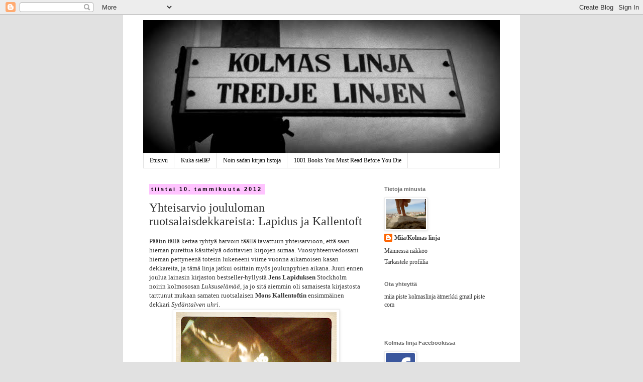

--- FILE ---
content_type: text/html; charset=UTF-8
request_url: https://kolmaslinja.blogspot.com/2012/01/yhteisarvio-joululoman.html
body_size: 33946
content:
<!DOCTYPE html>
<html class='v2' dir='ltr' lang='fi'>
<head>
<link href='https://www.blogger.com/static/v1/widgets/335934321-css_bundle_v2.css' rel='stylesheet' type='text/css'/>
<meta content='width=1100' name='viewport'/>
<meta content='text/html; charset=UTF-8' http-equiv='Content-Type'/>
<meta content='blogger' name='generator'/>
<link href='https://kolmaslinja.blogspot.com/favicon.ico' rel='icon' type='image/x-icon'/>
<link href='http://kolmaslinja.blogspot.com/2012/01/yhteisarvio-joululoman.html' rel='canonical'/>
<link rel="alternate" type="application/atom+xml" title="kolmas linja - Atom" href="https://kolmaslinja.blogspot.com/feeds/posts/default" />
<link rel="alternate" type="application/rss+xml" title="kolmas linja - RSS" href="https://kolmaslinja.blogspot.com/feeds/posts/default?alt=rss" />
<link rel="service.post" type="application/atom+xml" title="kolmas linja - Atom" href="https://www.blogger.com/feeds/7178941421068040670/posts/default" />

<link rel="alternate" type="application/atom+xml" title="kolmas linja - Atom" href="https://kolmaslinja.blogspot.com/feeds/5432285240643371869/comments/default" />
<!--Can't find substitution for tag [blog.ieCssRetrofitLinks]-->
<link href='https://blogger.googleusercontent.com/img/b/R29vZ2xl/AVvXsEifFdaPgpDxPhDiM9P0acOZG8Wd29w0K60IczhNJxDbCurTwQbAca0S2DLkridtvNDAEHGt64WSXMjDRkNiaKud7nrpzF5UcZaYKREDGvReXyV7y32ADHYQyKGCctZ8Ia7_3JUlAwNfP_tw/s320/IMG_1036.JPG' rel='image_src'/>
<meta content='http://kolmaslinja.blogspot.com/2012/01/yhteisarvio-joululoman.html' property='og:url'/>
<meta content='Yhteisarvio joululoman ruotsalaisdekkareista: Lapidus ja Kallentoft' property='og:title'/>
<meta content='Päätin tällä kertaa ryhtyä harvoin täällä tavattuun yhteisarvioon, että saan hieman purettua käsittelyä odottavien kirjojen sumaa. Vuosiyhte...' property='og:description'/>
<meta content='https://blogger.googleusercontent.com/img/b/R29vZ2xl/AVvXsEifFdaPgpDxPhDiM9P0acOZG8Wd29w0K60IczhNJxDbCurTwQbAca0S2DLkridtvNDAEHGt64WSXMjDRkNiaKud7nrpzF5UcZaYKREDGvReXyV7y32ADHYQyKGCctZ8Ia7_3JUlAwNfP_tw/w1200-h630-p-k-no-nu/IMG_1036.JPG' property='og:image'/>
<title>kolmas linja: Yhteisarvio joululoman ruotsalaisdekkareista: Lapidus ja Kallentoft</title>
<style id='page-skin-1' type='text/css'><!--
/*
-----------------------------------------------
Blogger Template Style
Name:     Simple
Designer: Blogger
URL:      www.blogger.com
----------------------------------------------- */
/* Content
----------------------------------------------- */
body {
font: normal normal 12px Georgia, Utopia, 'Palatino Linotype', Palatino, serif;
color: #333333;
background: #e1e1e1 none no-repeat scroll center center;
padding: 0 0 0 0;
}
html body .region-inner {
min-width: 0;
max-width: 100%;
width: auto;
}
h2 {
font-size: 22px;
}
a:link {
text-decoration:none;
color: #3f3f3f;
}
a:visited {
text-decoration:none;
color: #7f7f7f;
}
a:hover {
text-decoration:underline;
color: #191919;
}
.body-fauxcolumn-outer .fauxcolumn-inner {
background: transparent none repeat scroll top left;
_background-image: none;
}
.body-fauxcolumn-outer .cap-top {
position: absolute;
z-index: 1;
height: 400px;
width: 100%;
}
.body-fauxcolumn-outer .cap-top .cap-left {
width: 100%;
background: transparent none repeat-x scroll top left;
_background-image: none;
}
.content-outer {
-moz-box-shadow: 0 0 0 rgba(0, 0, 0, .15);
-webkit-box-shadow: 0 0 0 rgba(0, 0, 0, .15);
-goog-ms-box-shadow: 0 0 0 #333333;
box-shadow: 0 0 0 rgba(0, 0, 0, .15);
margin-bottom: 1px;
}
.content-inner {
padding: 10px 40px;
}
.content-inner {
background-color: #ffffff;
}
/* Header
----------------------------------------------- */
.header-outer {
background: transparent none repeat-x scroll 0 -400px;
_background-image: none;
}
.Header h1 {
font: normal normal 40px 'Trebuchet MS',Trebuchet,Verdana,sans-serif;
color: #7f7f7f;
text-shadow: 0 0 0 rgba(0, 0, 0, .2);
}
.Header h1 a {
color: #7f7f7f;
}
.Header .description {
font-size: 18px;
color: #000000;
}
.header-inner .Header .titlewrapper {
padding: 22px 0;
}
.header-inner .Header .descriptionwrapper {
padding: 0 0;
}
/* Tabs
----------------------------------------------- */
.tabs-inner .section:first-child {
border-top: 0 solid #e1e1e1;
}
.tabs-inner .section:first-child ul {
margin-top: -1px;
border-top: 1px solid #e1e1e1;
border-left: 1px solid #e1e1e1;
border-right: 1px solid #e1e1e1;
}
.tabs-inner .widget ul {
background: transparent none repeat-x scroll 0 -800px;
_background-image: none;
border-bottom: 1px solid #e1e1e1;
margin-top: 0;
margin-left: -30px;
margin-right: -30px;
}
.tabs-inner .widget li a {
display: inline-block;
padding: .6em 1em;
font: normal normal 12px Georgia, Utopia, 'Palatino Linotype', Palatino, serif;
color: #000000;
border-left: 1px solid #ffffff;
border-right: 1px solid #e1e1e1;
}
.tabs-inner .widget li:first-child a {
border-left: none;
}
.tabs-inner .widget li.selected a, .tabs-inner .widget li a:hover {
color: #000000;
background-color: #ececec;
text-decoration: none;
}
/* Columns
----------------------------------------------- */
.main-outer {
border-top: 0 solid #ffffff;
}
.fauxcolumn-left-outer .fauxcolumn-inner {
border-right: 1px solid #ffffff;
}
.fauxcolumn-right-outer .fauxcolumn-inner {
border-left: 1px solid #ffffff;
}
/* Headings
----------------------------------------------- */
div.widget > h2,
div.widget h2.title {
margin: 0 0 1em 0;
font: normal bold 11px Arial, Tahoma, Helvetica, FreeSans, sans-serif;
color: #666666;
}
/* Widgets
----------------------------------------------- */
.widget .zippy {
color: #959595;
text-shadow: 2px 2px 1px rgba(0, 0, 0, .1);
}
.widget .popular-posts ul {
list-style: none;
}
/* Posts
----------------------------------------------- */
h2.date-header {
font: normal bold 11px Arial, Tahoma, Helvetica, FreeSans, sans-serif;
}
.date-header span {
background-color: #ffc3ff;
color: #000000;
padding: 0.4em;
letter-spacing: 3px;
margin: inherit;
}
.main-inner {
padding-top: 35px;
padding-bottom: 65px;
}
.main-inner .column-center-inner {
padding: 0 0;
}
.main-inner .column-center-inner .section {
margin: 0 1em;
}
.post {
margin: 0 0 45px 0;
}
h3.post-title, .comments h4 {
font: normal normal 24px Georgia, Utopia, 'Palatino Linotype', Palatino, serif;
margin: .75em 0 0;
}
.post-body {
font-size: 110%;
line-height: 1.4;
position: relative;
}
.post-body img, .post-body .tr-caption-container, .Profile img, .Image img,
.BlogList .item-thumbnail img {
padding: 2px;
background: #ffffff;
border: 1px solid #ececec;
-moz-box-shadow: 1px 1px 5px rgba(0, 0, 0, .1);
-webkit-box-shadow: 1px 1px 5px rgba(0, 0, 0, .1);
box-shadow: 1px 1px 5px rgba(0, 0, 0, .1);
}
.post-body img, .post-body .tr-caption-container {
padding: 5px;
}
.post-body .tr-caption-container {
color: #666666;
}
.post-body .tr-caption-container img {
padding: 0;
background: transparent;
border: none;
-moz-box-shadow: 0 0 0 rgba(0, 0, 0, .1);
-webkit-box-shadow: 0 0 0 rgba(0, 0, 0, .1);
box-shadow: 0 0 0 rgba(0, 0, 0, .1);
}
.post-header {
margin: 0 0 1.5em;
line-height: 1.6;
font-size: 90%;
}
.post-footer {
margin: 20px -2px 0;
padding: 5px 10px;
color: #333333;
background-color: #ececec;
border-bottom: 1px solid #ececec;
line-height: 1.6;
font-size: 90%;
}
#comments .comment-author {
padding-top: 1.5em;
border-top: 1px solid #ffffff;
background-position: 0 1.5em;
}
#comments .comment-author:first-child {
padding-top: 0;
border-top: none;
}
.avatar-image-container {
margin: .2em 0 0;
}
#comments .avatar-image-container img {
border: 1px solid #ececec;
}
/* Comments
----------------------------------------------- */
.comments .comments-content .icon.blog-author {
background-repeat: no-repeat;
background-image: url([data-uri]);
}
.comments .comments-content .loadmore a {
border-top: 1px solid #959595;
border-bottom: 1px solid #959595;
}
.comments .comment-thread.inline-thread {
background-color: #ececec;
}
.comments .continue {
border-top: 2px solid #959595;
}
/* Accents
---------------------------------------------- */
.section-columns td.columns-cell {
border-left: 1px solid #ffffff;
}
.blog-pager {
background: transparent url(//www.blogblog.com/1kt/simple/paging_dot.png) repeat-x scroll top center;
}
.blog-pager-older-link, .home-link,
.blog-pager-newer-link {
background-color: #ffffff;
padding: 5px;
}
.footer-outer {
border-top: 1px dashed #bbbbbb;
}
/* Mobile
----------------------------------------------- */
body.mobile  {
background-size: auto;
}
.mobile .body-fauxcolumn-outer {
background: transparent none repeat scroll top left;
}
.mobile .body-fauxcolumn-outer .cap-top {
background-size: 100% auto;
}
.mobile .content-outer {
-webkit-box-shadow: 0 0 3px rgba(0, 0, 0, .15);
box-shadow: 0 0 3px rgba(0, 0, 0, .15);
}
.mobile .tabs-inner .widget ul {
margin-left: 0;
margin-right: 0;
}
.mobile .post {
margin: 0;
}
.mobile .main-inner .column-center-inner .section {
margin: 0;
}
.mobile .date-header span {
padding: 0.1em 10px;
margin: 0 -10px;
}
.mobile h3.post-title {
margin: 0;
}
.mobile .blog-pager {
background: transparent none no-repeat scroll top center;
}
.mobile .footer-outer {
border-top: none;
}
.mobile .main-inner, .mobile .footer-inner {
background-color: #ffffff;
}
.mobile-index-contents {
color: #333333;
}
.mobile-link-button {
background-color: #3f3f3f;
}
.mobile-link-button a:link, .mobile-link-button a:visited {
color: #ffffff;
}
.mobile .tabs-inner .section:first-child {
border-top: none;
}
.mobile .tabs-inner .PageList .widget-content {
background-color: #ececec;
color: #000000;
border-top: 1px solid #e1e1e1;
border-bottom: 1px solid #e1e1e1;
}
.mobile .tabs-inner .PageList .widget-content .pagelist-arrow {
border-left: 1px solid #e1e1e1;
}

--></style>
<style id='template-skin-1' type='text/css'><!--
body {
min-width: 790px;
}
.content-outer, .content-fauxcolumn-outer, .region-inner {
min-width: 790px;
max-width: 790px;
_width: 790px;
}
.main-inner .columns {
padding-left: 0px;
padding-right: 260px;
}
.main-inner .fauxcolumn-center-outer {
left: 0px;
right: 260px;
/* IE6 does not respect left and right together */
_width: expression(this.parentNode.offsetWidth -
parseInt("0px") -
parseInt("260px") + 'px');
}
.main-inner .fauxcolumn-left-outer {
width: 0px;
}
.main-inner .fauxcolumn-right-outer {
width: 260px;
}
.main-inner .column-left-outer {
width: 0px;
right: 100%;
margin-left: -0px;
}
.main-inner .column-right-outer {
width: 260px;
margin-right: -260px;
}
#layout {
min-width: 0;
}
#layout .content-outer {
min-width: 0;
width: 800px;
}
#layout .region-inner {
min-width: 0;
width: auto;
}
body#layout div.add_widget {
padding: 8px;
}
body#layout div.add_widget a {
margin-left: 32px;
}
--></style>
<link href='https://www.blogger.com/dyn-css/authorization.css?targetBlogID=7178941421068040670&amp;zx=2b11c60f-cdf3-4ca3-b286-9ee2e11c2831' media='none' onload='if(media!=&#39;all&#39;)media=&#39;all&#39;' rel='stylesheet'/><noscript><link href='https://www.blogger.com/dyn-css/authorization.css?targetBlogID=7178941421068040670&amp;zx=2b11c60f-cdf3-4ca3-b286-9ee2e11c2831' rel='stylesheet'/></noscript>
<meta name='google-adsense-platform-account' content='ca-host-pub-1556223355139109'/>
<meta name='google-adsense-platform-domain' content='blogspot.com'/>

</head>
<body class='loading variant-simplysimple'>
<div class='navbar section' id='navbar' name='Navigointipalkki'><div class='widget Navbar' data-version='1' id='Navbar1'><script type="text/javascript">
    function setAttributeOnload(object, attribute, val) {
      if(window.addEventListener) {
        window.addEventListener('load',
          function(){ object[attribute] = val; }, false);
      } else {
        window.attachEvent('onload', function(){ object[attribute] = val; });
      }
    }
  </script>
<div id="navbar-iframe-container"></div>
<script type="text/javascript" src="https://apis.google.com/js/platform.js"></script>
<script type="text/javascript">
      gapi.load("gapi.iframes:gapi.iframes.style.bubble", function() {
        if (gapi.iframes && gapi.iframes.getContext) {
          gapi.iframes.getContext().openChild({
              url: 'https://www.blogger.com/navbar/7178941421068040670?po\x3d5432285240643371869\x26origin\x3dhttps://kolmaslinja.blogspot.com',
              where: document.getElementById("navbar-iframe-container"),
              id: "navbar-iframe"
          });
        }
      });
    </script><script type="text/javascript">
(function() {
var script = document.createElement('script');
script.type = 'text/javascript';
script.src = '//pagead2.googlesyndication.com/pagead/js/google_top_exp.js';
var head = document.getElementsByTagName('head')[0];
if (head) {
head.appendChild(script);
}})();
</script>
</div></div>
<div class='body-fauxcolumns'>
<div class='fauxcolumn-outer body-fauxcolumn-outer'>
<div class='cap-top'>
<div class='cap-left'></div>
<div class='cap-right'></div>
</div>
<div class='fauxborder-left'>
<div class='fauxborder-right'></div>
<div class='fauxcolumn-inner'>
</div>
</div>
<div class='cap-bottom'>
<div class='cap-left'></div>
<div class='cap-right'></div>
</div>
</div>
</div>
<div class='content'>
<div class='content-fauxcolumns'>
<div class='fauxcolumn-outer content-fauxcolumn-outer'>
<div class='cap-top'>
<div class='cap-left'></div>
<div class='cap-right'></div>
</div>
<div class='fauxborder-left'>
<div class='fauxborder-right'></div>
<div class='fauxcolumn-inner'>
</div>
</div>
<div class='cap-bottom'>
<div class='cap-left'></div>
<div class='cap-right'></div>
</div>
</div>
</div>
<div class='content-outer'>
<div class='content-cap-top cap-top'>
<div class='cap-left'></div>
<div class='cap-right'></div>
</div>
<div class='fauxborder-left content-fauxborder-left'>
<div class='fauxborder-right content-fauxborder-right'></div>
<div class='content-inner'>
<header>
<div class='header-outer'>
<div class='header-cap-top cap-top'>
<div class='cap-left'></div>
<div class='cap-right'></div>
</div>
<div class='fauxborder-left header-fauxborder-left'>
<div class='fauxborder-right header-fauxborder-right'></div>
<div class='region-inner header-inner'>
<div class='header section' id='header' name='Otsikko'><div class='widget Header' data-version='1' id='Header1'>
<div id='header-inner'>
<a href='https://kolmaslinja.blogspot.com/' style='display: block'>
<img alt='kolmas linja' height='265px; ' id='Header1_headerimg' src='https://blogger.googleusercontent.com/img/b/R29vZ2xl/AVvXsEgSzFU5kgEqY0zvtykMY_1SOkTv2bP1QcL1l5qw-EDyhn0XQzXZURiFA8yKvm2WZyLU0wNeqql06DB0429OeGaKGVBv6AcACsZiq3Mskfk6111TD0VvHygfcS1I_jWinuIfGgOGL-cjfDtb/s718/WP_000049.jpg' style='display: block' width='718px; '/>
</a>
</div>
</div></div>
</div>
</div>
<div class='header-cap-bottom cap-bottom'>
<div class='cap-left'></div>
<div class='cap-right'></div>
</div>
</div>
</header>
<div class='tabs-outer'>
<div class='tabs-cap-top cap-top'>
<div class='cap-left'></div>
<div class='cap-right'></div>
</div>
<div class='fauxborder-left tabs-fauxborder-left'>
<div class='fauxborder-right tabs-fauxborder-right'></div>
<div class='region-inner tabs-inner'>
<div class='tabs section' id='crosscol' name='Kaikki sarakkeet'><div class='widget PageList' data-version='1' id='PageList1'>
<h2>Sivut</h2>
<div class='widget-content'>
<ul>
<li>
<a href='https://kolmaslinja.blogspot.com/'>Etusivu</a>
</li>
<li>
<a href='https://kolmaslinja.blogspot.com/p/kuka-siella.html'>Kuka siellä?</a>
</li>
<li>
<a href='https://kolmaslinja.blogspot.com/p/kirjalistoja.html'>Noin sadan kirjan listoja</a>
</li>
<li>
<a href='https://kolmaslinja.blogspot.com/p/1001-books-you-must-read-before-you-die.html'>1001 Books You Must Read Before You Die</a>
</li>
</ul>
<div class='clear'></div>
</div>
</div></div>
<div class='tabs no-items section' id='crosscol-overflow' name='Cross-Column 2'></div>
</div>
</div>
<div class='tabs-cap-bottom cap-bottom'>
<div class='cap-left'></div>
<div class='cap-right'></div>
</div>
</div>
<div class='main-outer'>
<div class='main-cap-top cap-top'>
<div class='cap-left'></div>
<div class='cap-right'></div>
</div>
<div class='fauxborder-left main-fauxborder-left'>
<div class='fauxborder-right main-fauxborder-right'></div>
<div class='region-inner main-inner'>
<div class='columns fauxcolumns'>
<div class='fauxcolumn-outer fauxcolumn-center-outer'>
<div class='cap-top'>
<div class='cap-left'></div>
<div class='cap-right'></div>
</div>
<div class='fauxborder-left'>
<div class='fauxborder-right'></div>
<div class='fauxcolumn-inner'>
</div>
</div>
<div class='cap-bottom'>
<div class='cap-left'></div>
<div class='cap-right'></div>
</div>
</div>
<div class='fauxcolumn-outer fauxcolumn-left-outer'>
<div class='cap-top'>
<div class='cap-left'></div>
<div class='cap-right'></div>
</div>
<div class='fauxborder-left'>
<div class='fauxborder-right'></div>
<div class='fauxcolumn-inner'>
</div>
</div>
<div class='cap-bottom'>
<div class='cap-left'></div>
<div class='cap-right'></div>
</div>
</div>
<div class='fauxcolumn-outer fauxcolumn-right-outer'>
<div class='cap-top'>
<div class='cap-left'></div>
<div class='cap-right'></div>
</div>
<div class='fauxborder-left'>
<div class='fauxborder-right'></div>
<div class='fauxcolumn-inner'>
</div>
</div>
<div class='cap-bottom'>
<div class='cap-left'></div>
<div class='cap-right'></div>
</div>
</div>
<!-- corrects IE6 width calculation -->
<div class='columns-inner'>
<div class='column-center-outer'>
<div class='column-center-inner'>
<div class='main section' id='main' name='Ensisijainen'><div class='widget Blog' data-version='1' id='Blog1'>
<div class='blog-posts hfeed'>

          <div class="date-outer">
        
<h2 class='date-header'><span>tiistai 10. tammikuuta 2012</span></h2>

          <div class="date-posts">
        
<div class='post-outer'>
<div class='post hentry uncustomized-post-template' itemprop='blogPost' itemscope='itemscope' itemtype='http://schema.org/BlogPosting'>
<meta content='https://blogger.googleusercontent.com/img/b/R29vZ2xl/AVvXsEifFdaPgpDxPhDiM9P0acOZG8Wd29w0K60IczhNJxDbCurTwQbAca0S2DLkridtvNDAEHGt64WSXMjDRkNiaKud7nrpzF5UcZaYKREDGvReXyV7y32ADHYQyKGCctZ8Ia7_3JUlAwNfP_tw/s320/IMG_1036.JPG' itemprop='image_url'/>
<meta content='7178941421068040670' itemprop='blogId'/>
<meta content='5432285240643371869' itemprop='postId'/>
<a name='5432285240643371869'></a>
<h3 class='post-title entry-title' itemprop='name'>
Yhteisarvio joululoman ruotsalaisdekkareista: Lapidus ja Kallentoft
</h3>
<div class='post-header'>
<div class='post-header-line-1'></div>
</div>
<div class='post-body entry-content' id='post-body-5432285240643371869' itemprop='description articleBody'>
Päätin tällä kertaa ryhtyä harvoin täällä tavattuun yhteisarvioon, että saan hieman purettua käsittelyä odottavien kirjojen sumaa. Vuosiyhteenvedossani hieman pettyneenä totesin lukeneeni viime vuonna aikamoisen kasan dekkareita, ja tämä linja jatkui osittain myös joulunpyhien aikana. Juuri ennen joulua lainasin kirjaston bestseller-hyllystä<b> Jens Lapiduksen</b> Stockholm noirin kolmososan <i>Luksuselämää</i>, ja jo sitä aiemmin oli samaisesta kirjastosta tarttunut mukaan samaten ruotsalaisen&nbsp;<b>Mons Kallentoftin</b> ensimmäinen dekkari <i>Sydäntalven uhri</i>.<br />
<div class="separator" style="clear: both; text-align: center;"><a href="https://blogger.googleusercontent.com/img/b/R29vZ2xl/AVvXsEifFdaPgpDxPhDiM9P0acOZG8Wd29w0K60IczhNJxDbCurTwQbAca0S2DLkridtvNDAEHGt64WSXMjDRkNiaKud7nrpzF5UcZaYKREDGvReXyV7y32ADHYQyKGCctZ8Ia7_3JUlAwNfP_tw/s1600/IMG_1036.JPG" imageanchor="1" style="margin-left: 1em; margin-right: 1em;"><img border="0" height="320" src="https://blogger.googleusercontent.com/img/b/R29vZ2xl/AVvXsEifFdaPgpDxPhDiM9P0acOZG8Wd29w0K60IczhNJxDbCurTwQbAca0S2DLkridtvNDAEHGt64WSXMjDRkNiaKud7nrpzF5UcZaYKREDGvReXyV7y32ADHYQyKGCctZ8Ia7_3JUlAwNfP_tw/s320/IMG_1036.JPG" width="320" /></a></div><br />
<i>Luksuselämää </i>yritin lukea ensimmäisen kerran jo kesällä sen ilmestyessä, mutta silloin se ei jotenkin napannut. Toisella yrityksellä luin kirjan loppuun (käytännössä joulupäivän aikana). Aiempien Stockholm noir -kirjojen tapaan tässä kolmosessakin seikkaillaan Tukholman alamaailmassa, ja tällä kertaa kuvioissa on etenkin ensimmäisestä osasta tuttuja tyyppejä, kuten J.W., Jorge ja Radovan, mutta myös uusia naamoja. Tapahtumat keskittyvät kuitenkin tavalla tai toisella näiden kolmen ympärille: Radovan hallitsee alamaailmaa itsevaltiaan ottein, mutta hänen perillisensä on aiheuttaa todelliset verikekkerit. J.W. vapautuu vankilasta todellisena rahanpesukinginä, ja Jorge on (taas kerran) kyllästynyt kunnialliseen elämään ja suunnittelee sitä kuuluisaa "viimeistä keikkaa".&nbsp;Edellisen osan tapaan tässäkin osassa eräs poliisi ajautuu hieman syvemmälle gangsterien touhuihin kuin ajattelikaan.&nbsp;Tuttuun tapaan venkulat kieroilevat toistensa selän takana, ajavat omaa etuaan ja tekevät typeryyksiä, karkailevaty näyttävästi vankilasta ja saavat pataansa. Melko viihdyttävää!<br />
<br />
<div class="separator" style="clear: both; text-align: center;"><a href="https://blogger.googleusercontent.com/img/b/R29vZ2xl/AVvXsEidpByAGisQzSPIfBhHJfsifVYaN-VCLGnzQYXd7WnlyOW9ou_7BP5gNpydJj46r59pGC6InMkeDXV8l4qr8m3HigQyJHshe_xvSJp8pGp5T8JqBn5vQOyTOjiuq0b9boSn7Oa9h-uPBWSp/s1600/IMG_1039.JPG" imageanchor="1" style="margin-left: 1em; margin-right: 1em;"><img border="0" height="320" src="https://blogger.googleusercontent.com/img/b/R29vZ2xl/AVvXsEidpByAGisQzSPIfBhHJfsifVYaN-VCLGnzQYXd7WnlyOW9ou_7BP5gNpydJj46r59pGC6InMkeDXV8l4qr8m3HigQyJHshe_xvSJp8pGp5T8JqBn5vQOyTOjiuq0b9boSn7Oa9h-uPBWSp/s320/IMG_1039.JPG" width="320" /></a></div>Lapiduksen kirjoja kiitellään usein uskottavuudesta (jota tuonee miekkosen ura Tukholman kriminaalien puolustusasianajajana). <i>Luksuselämän </i>uskottavimmat tyypit olivat mielestäni, tälläkin kertaa, Jorge ja muut lähiögangsterit, kun taas Radovanin tytär Natalia oli paitsi epäuskottava, myös melko ärsyttävä tyyppi. Myöskään J.W.:n superrahanpesukuviot eivät ihan allekirjoittanutta vakuuttaneet (vaikka niihinkin kirjailija lienee tehnyt pohjatyönsä huolella), eivätkä ne suoraansanottuna hirveästi kiinnostaneetkaan. Kaikenkaikkiaan <i>Luksuselämää </i>oli ihan vetävä tarina, ja on ihan virkistävää, että kaikki ruotsalaisdekkarit eivät ole ihan samasta muotista.<br />
<br />
<div class="separator" style="clear: both; text-align: center;"><a href="https://blogger.googleusercontent.com/img/b/R29vZ2xl/AVvXsEhF-wvGbwsNvPu0jrqr4c9lt852W-ZB1VmXMLWuzaQehQfmWHbYf8YIylnINNYFR2yWMptfmbigjKaDEcz6vopPF5VV8m5YorcPPWkBqDlljXclnJVNQF7SuDVllxf4YGd04IPrH3kyKhcH/s1600/IMG_1048.JPG" imageanchor="1" style="margin-left: 1em; margin-right: 1em;"><img border="0" height="320" src="https://blogger.googleusercontent.com/img/b/R29vZ2xl/AVvXsEhF-wvGbwsNvPu0jrqr4c9lt852W-ZB1VmXMLWuzaQehQfmWHbYf8YIylnINNYFR2yWMptfmbigjKaDEcz6vopPF5VV8m5YorcPPWkBqDlljXclnJVNQF7SuDVllxf4YGd04IPrH3kyKhcH/s320/IMG_1048.JPG" width="320" /></a></div>Nimittäin suoraan kuin sieltä muotista oli toinen vuodenvaihteen tienoilla lukemani ruotsalaisdekkari, Mons Kallentoftin <i>Sydäntalven uhri</i>. Se olisi suorastaan voinut olla peräisin ruotsalaisesta dekkaritehtaasta, sikäli kaikki vakiohahmot ja kliseet siinä oli: elämänsä kanssa tuskaileva pääosapoliisi(tar), joka juo toisinaan liikaa eikä parisuhderintamallakaan mene ihan putkeen (mutta poliisius kyllä luonnistuu), hajonneita perheitä, huonojen olosuhteiden vinksauttama (as in vankimielisairaalaan kuuluva) murhaaja, kylmä talvi (vaihtoehtoisesti kuuma kesä), sekopäisiä sivuhahmoja sekä täpäriä tilanteita. Bonusyllätyksenä mukaan on sotkettu hiukan puolivillaista skandinaavimytologiaa (tjeu: kirjan nimi). Omaperäisin veto oli lisätä sekaan eri henkilöiden tajunnanvirtaa (mukaanlukien murhan uhrin), joka ei tosin minusta ollut erityisen mielenkiintoista.<br />
<br />
Enkä nyt sano, että<i> Sydäntalven uhri</i> olisi huono dekkari, kun ei se ole. Se on vaan vähän tyypillinen ja murhaajankin arvasi vähän turhan aikaisin. Toisaalta se oli ihan viihdyttävä ja verrattain koukuttava, sellainen, jonka kanssa ihan mieluusti pesi nojatuolissa teemuki ja suklaakonvehdit käden ulottuvilla.<br />
<br />
Tähän päivään ruotsalaisdekkarit sopivatkin hyvin, sillä kohta lähden satamaan ja seilaan Tukholmaan katsomaan etnografisen museon inka-näyttelyä. En kyllä yhtään perusta ruotsinlaivoista, pitää ottaa tarpeeksi lukemista mukaan.<br />
<br />
<i>Jens Lapidus: Luksuselämää (Livet deluxe). Suom. Jaana Nikula, Like 2011.</i><br />
<i>Mons Kallentoft: Sydäntalven uhri (Midvinterblod), suom. Mirja Hovila. Schildts 2009.</i>
<div style='clear: both;'></div>
</div>
<div class='post-footer'>
<div class='post-footer-line post-footer-line-1'>
<span class='post-author vcard'>
Lähettänyt
<span class='fn' itemprop='author' itemscope='itemscope' itemtype='http://schema.org/Person'>
<meta content='https://www.blogger.com/profile/07649666183914905539' itemprop='url'/>
<a class='g-profile' href='https://www.blogger.com/profile/07649666183914905539' rel='author' title='author profile'>
<span itemprop='name'>Miia/Kolmas linja</span>
</a>
</span>
</span>
<span class='post-timestamp'>
klo
<meta content='http://kolmaslinja.blogspot.com/2012/01/yhteisarvio-joululoman.html' itemprop='url'/>
<a class='timestamp-link' href='https://kolmaslinja.blogspot.com/2012/01/yhteisarvio-joululoman.html' rel='bookmark' title='permanent link'><abbr class='published' itemprop='datePublished' title='2012-01-10T15:28:00+02:00'>15.28</abbr></a>
</span>
<span class='post-comment-link'>
</span>
<span class='post-icons'>
<span class='item-control blog-admin pid-413259064'>
<a href='https://www.blogger.com/post-edit.g?blogID=7178941421068040670&postID=5432285240643371869&from=pencil' title='Muokkaa tekstiä'>
<img alt='' class='icon-action' height='18' src='https://resources.blogblog.com/img/icon18_edit_allbkg.gif' width='18'/>
</a>
</span>
</span>
<div class='post-share-buttons goog-inline-block'>
<a class='goog-inline-block share-button sb-email' href='https://www.blogger.com/share-post.g?blogID=7178941421068040670&postID=5432285240643371869&target=email' target='_blank' title='Kohteen lähettäminen sähköpostitse'><span class='share-button-link-text'>Kohteen lähettäminen sähköpostitse</span></a><a class='goog-inline-block share-button sb-blog' href='https://www.blogger.com/share-post.g?blogID=7178941421068040670&postID=5432285240643371869&target=blog' onclick='window.open(this.href, "_blank", "height=270,width=475"); return false;' target='_blank' title='Bloggaa tästä!'><span class='share-button-link-text'>Bloggaa tästä!</span></a><a class='goog-inline-block share-button sb-twitter' href='https://www.blogger.com/share-post.g?blogID=7178941421068040670&postID=5432285240643371869&target=twitter' target='_blank' title='Jaa X:ssä'><span class='share-button-link-text'>Jaa X:ssä</span></a><a class='goog-inline-block share-button sb-facebook' href='https://www.blogger.com/share-post.g?blogID=7178941421068040670&postID=5432285240643371869&target=facebook' onclick='window.open(this.href, "_blank", "height=430,width=640"); return false;' target='_blank' title='Jaa Facebookiin'><span class='share-button-link-text'>Jaa Facebookiin</span></a><a class='goog-inline-block share-button sb-pinterest' href='https://www.blogger.com/share-post.g?blogID=7178941421068040670&postID=5432285240643371869&target=pinterest' target='_blank' title='Jaa Pinterestiin'><span class='share-button-link-text'>Jaa Pinterestiin</span></a>
</div>
</div>
<div class='post-footer-line post-footer-line-2'>
<span class='post-labels'>
Tunnisteet:
<a href='https://kolmaslinja.blogspot.com/search/label/dekkari' rel='tag'>dekkari</a>,
<a href='https://kolmaslinja.blogspot.com/search/label/k%C3%A4%C3%A4nnetty' rel='tag'>käännetty</a>,
<a href='https://kolmaslinja.blogspot.com/search/label/luetut%202011' rel='tag'>luetut 2011</a>,
<a href='https://kolmaslinja.blogspot.com/search/label/luetut%202012' rel='tag'>luetut 2012</a>
</span>
</div>
<div class='post-footer-line post-footer-line-3'>
<span class='post-location'>
</span>
</div>
</div>
</div>
<div class='comments' id='comments'>
<a name='comments'></a>
<h4>1 kommentti:</h4>
<div class='comments-content'>
<script async='async' src='' type='text/javascript'></script>
<script type='text/javascript'>
    (function() {
      var items = null;
      var msgs = null;
      var config = {};

// <![CDATA[
      var cursor = null;
      if (items && items.length > 0) {
        cursor = parseInt(items[items.length - 1].timestamp) + 1;
      }

      var bodyFromEntry = function(entry) {
        var text = (entry &&
                    ((entry.content && entry.content.$t) ||
                     (entry.summary && entry.summary.$t))) ||
            '';
        if (entry && entry.gd$extendedProperty) {
          for (var k in entry.gd$extendedProperty) {
            if (entry.gd$extendedProperty[k].name == 'blogger.contentRemoved') {
              return '<span class="deleted-comment">' + text + '</span>';
            }
          }
        }
        return text;
      }

      var parse = function(data) {
        cursor = null;
        var comments = [];
        if (data && data.feed && data.feed.entry) {
          for (var i = 0, entry; entry = data.feed.entry[i]; i++) {
            var comment = {};
            // comment ID, parsed out of the original id format
            var id = /blog-(\d+).post-(\d+)/.exec(entry.id.$t);
            comment.id = id ? id[2] : null;
            comment.body = bodyFromEntry(entry);
            comment.timestamp = Date.parse(entry.published.$t) + '';
            if (entry.author && entry.author.constructor === Array) {
              var auth = entry.author[0];
              if (auth) {
                comment.author = {
                  name: (auth.name ? auth.name.$t : undefined),
                  profileUrl: (auth.uri ? auth.uri.$t : undefined),
                  avatarUrl: (auth.gd$image ? auth.gd$image.src : undefined)
                };
              }
            }
            if (entry.link) {
              if (entry.link[2]) {
                comment.link = comment.permalink = entry.link[2].href;
              }
              if (entry.link[3]) {
                var pid = /.*comments\/default\/(\d+)\?.*/.exec(entry.link[3].href);
                if (pid && pid[1]) {
                  comment.parentId = pid[1];
                }
              }
            }
            comment.deleteclass = 'item-control blog-admin';
            if (entry.gd$extendedProperty) {
              for (var k in entry.gd$extendedProperty) {
                if (entry.gd$extendedProperty[k].name == 'blogger.itemClass') {
                  comment.deleteclass += ' ' + entry.gd$extendedProperty[k].value;
                } else if (entry.gd$extendedProperty[k].name == 'blogger.displayTime') {
                  comment.displayTime = entry.gd$extendedProperty[k].value;
                }
              }
            }
            comments.push(comment);
          }
        }
        return comments;
      };

      var paginator = function(callback) {
        if (hasMore()) {
          var url = config.feed + '?alt=json&v=2&orderby=published&reverse=false&max-results=50';
          if (cursor) {
            url += '&published-min=' + new Date(cursor).toISOString();
          }
          window.bloggercomments = function(data) {
            var parsed = parse(data);
            cursor = parsed.length < 50 ? null
                : parseInt(parsed[parsed.length - 1].timestamp) + 1
            callback(parsed);
            window.bloggercomments = null;
          }
          url += '&callback=bloggercomments';
          var script = document.createElement('script');
          script.type = 'text/javascript';
          script.src = url;
          document.getElementsByTagName('head')[0].appendChild(script);
        }
      };
      var hasMore = function() {
        return !!cursor;
      };
      var getMeta = function(key, comment) {
        if ('iswriter' == key) {
          var matches = !!comment.author
              && comment.author.name == config.authorName
              && comment.author.profileUrl == config.authorUrl;
          return matches ? 'true' : '';
        } else if ('deletelink' == key) {
          return config.baseUri + '/comment/delete/'
               + config.blogId + '/' + comment.id;
        } else if ('deleteclass' == key) {
          return comment.deleteclass;
        }
        return '';
      };

      var replybox = null;
      var replyUrlParts = null;
      var replyParent = undefined;

      var onReply = function(commentId, domId) {
        if (replybox == null) {
          // lazily cache replybox, and adjust to suit this style:
          replybox = document.getElementById('comment-editor');
          if (replybox != null) {
            replybox.height = '250px';
            replybox.style.display = 'block';
            replyUrlParts = replybox.src.split('#');
          }
        }
        if (replybox && (commentId !== replyParent)) {
          replybox.src = '';
          document.getElementById(domId).insertBefore(replybox, null);
          replybox.src = replyUrlParts[0]
              + (commentId ? '&parentID=' + commentId : '')
              + '#' + replyUrlParts[1];
          replyParent = commentId;
        }
      };

      var hash = (window.location.hash || '#').substring(1);
      var startThread, targetComment;
      if (/^comment-form_/.test(hash)) {
        startThread = hash.substring('comment-form_'.length);
      } else if (/^c[0-9]+$/.test(hash)) {
        targetComment = hash.substring(1);
      }

      // Configure commenting API:
      var configJso = {
        'maxDepth': config.maxThreadDepth
      };
      var provider = {
        'id': config.postId,
        'data': items,
        'loadNext': paginator,
        'hasMore': hasMore,
        'getMeta': getMeta,
        'onReply': onReply,
        'rendered': true,
        'initComment': targetComment,
        'initReplyThread': startThread,
        'config': configJso,
        'messages': msgs
      };

      var render = function() {
        if (window.goog && window.goog.comments) {
          var holder = document.getElementById('comment-holder');
          window.goog.comments.render(holder, provider);
        }
      };

      // render now, or queue to render when library loads:
      if (window.goog && window.goog.comments) {
        render();
      } else {
        window.goog = window.goog || {};
        window.goog.comments = window.goog.comments || {};
        window.goog.comments.loadQueue = window.goog.comments.loadQueue || [];
        window.goog.comments.loadQueue.push(render);
      }
    })();
// ]]>
  </script>
<div id='comment-holder'>
<div class="comment-thread toplevel-thread"><ol id="top-ra"><li class="comment" id="c6010811936527377029"><div class="avatar-image-container"><img src="//blogger.googleusercontent.com/img/b/R29vZ2xl/AVvXsEiq5QBlwCDZE4Mb99REK5wjnbKyWCagKpghxjvv2YxNeXCoD7IaE8hQitRJW5aE01COqPtfRN-E68gIzFOGInOZWmpl2qseIF4xxEmfCQiqI2dioiW94Js3jdz354uq89o/s45-c/logo.jpg" alt=""/></div><div class="comment-block"><div class="comment-header"><cite class="user"><a href="https://www.blogger.com/profile/10564781239499981273" rel="nofollow">Khayr</a></cite><span class="icon user "></span><span class="datetime secondary-text"><a rel="nofollow" href="https://kolmaslinja.blogspot.com/2012/01/yhteisarvio-joululoman.html?showComment=1333295411102#c6010811936527377029">1. huhtikuuta 2012 klo 18.50</a></span></div><p class="comment-content">Mulla on meneillään vasta tää Lapiduksen ensimmäinen kirja. Toistaiseksi vaikuttaa kyllä todella kiehtovalta, toivottavasti jatkuu koko kirjasarjan loppuun asti.<br><br>Dekkareita ei oo tullt hirveästi luettua, mutta pitää korjata asia. Stockholm noir ainakin uppoaa!</p><span class="comment-actions secondary-text"><a class="comment-reply" target="_self" data-comment-id="6010811936527377029">Vastaa</a><span class="item-control blog-admin blog-admin pid-418486122"><a target="_self" href="https://www.blogger.com/comment/delete/7178941421068040670/6010811936527377029">Poista</a></span></span></div><div class="comment-replies"><div id="c6010811936527377029-rt" class="comment-thread inline-thread hidden"><span class="thread-toggle thread-expanded"><span class="thread-arrow"></span><span class="thread-count"><a target="_self">Vastaukset</a></span></span><ol id="c6010811936527377029-ra" class="thread-chrome thread-expanded"><div></div><div id="c6010811936527377029-continue" class="continue"><a class="comment-reply" target="_self" data-comment-id="6010811936527377029">Vastaa</a></div></ol></div></div><div class="comment-replybox-single" id="c6010811936527377029-ce"></div></li></ol><div id="top-continue" class="continue"><a class="comment-reply" target="_self">Lisää kommentti</a></div><div class="comment-replybox-thread" id="top-ce"></div><div class="loadmore hidden" data-post-id="5432285240643371869"><a target="_self">Lataa lisää...</a></div></div>
</div>
</div>
<p class='comment-footer'>
<div class='comment-form'>
<a name='comment-form'></a>
<p>
</p>
<a href='https://www.blogger.com/comment/frame/7178941421068040670?po=5432285240643371869&hl=fi&saa=85391&origin=https://kolmaslinja.blogspot.com' id='comment-editor-src'></a>
<iframe allowtransparency='true' class='blogger-iframe-colorize blogger-comment-from-post' frameborder='0' height='410px' id='comment-editor' name='comment-editor' src='' width='100%'></iframe>
<script src='https://www.blogger.com/static/v1/jsbin/2830521187-comment_from_post_iframe.js' type='text/javascript'></script>
<script type='text/javascript'>
      BLOG_CMT_createIframe('https://www.blogger.com/rpc_relay.html');
    </script>
</div>
</p>
<div id='backlinks-container'>
<div id='Blog1_backlinks-container'>
</div>
</div>
</div>
</div>

        </div></div>
      
</div>
<div class='blog-pager' id='blog-pager'>
<span id='blog-pager-newer-link'>
<a class='blog-pager-newer-link' href='https://kolmaslinja.blogspot.com/2012/01/kari-enqvist-kuoleman-ja-unohtamisen.html' id='Blog1_blog-pager-newer-link' title='Uudempi teksti'>Uudempi teksti</a>
</span>
<span id='blog-pager-older-link'>
<a class='blog-pager-older-link' href='https://kolmaslinja.blogspot.com/2012/01/julie-orringer-nakymaton-silta.html' id='Blog1_blog-pager-older-link' title='Vanhempi viesti'>Vanhempi viesti</a>
</span>
<a class='home-link' href='https://kolmaslinja.blogspot.com/'>Etusivu</a>
</div>
<div class='clear'></div>
<div class='post-feeds'>
<div class='feed-links'>
Tilaa:
<a class='feed-link' href='https://kolmaslinja.blogspot.com/feeds/5432285240643371869/comments/default' target='_blank' type='application/atom+xml'>Lähetä kommentteja (Atom)</a>
</div>
</div>
</div></div>
</div>
</div>
<div class='column-left-outer'>
<div class='column-left-inner'>
<aside>
</aside>
</div>
</div>
<div class='column-right-outer'>
<div class='column-right-inner'>
<aside>
<div class='sidebar section' id='sidebar-right-1'><div class='widget Profile' data-version='1' id='Profile1'>
<h2>Tietoja minusta</h2>
<div class='widget-content'>
<a href='https://www.blogger.com/profile/07649666183914905539'><img alt='Oma kuva' class='profile-img' height='60' src='//blogger.googleusercontent.com/img/b/R29vZ2xl/AVvXsEizef4QhEuqamyPhT0oKOi1ORCBV474iLGTg-VCYIQxij1UM8ifkDSmyNiTfJeI8qG4Q3_qi8nveI_769LOZD7enrDtXQtyGeJ2vadMubld9mPTR3IHyjvG_qMnlFwbzRY/s220/PICT2442.JPG' width='80'/></a>
<dl class='profile-datablock'>
<dt class='profile-data'>
<a class='profile-name-link g-profile' href='https://www.blogger.com/profile/07649666183914905539' rel='author' style='background-image: url(//www.blogger.com/img/logo-16.png);'>
Miia/Kolmas linja
</a>
</dt>
<dd class='profile-textblock'>Männessä näkköö</dd>
</dl>
<a class='profile-link' href='https://www.blogger.com/profile/07649666183914905539' rel='author'>Tarkastele profiilia</a>
<div class='clear'></div>
</div>
</div><div class='widget Text' data-version='1' id='Text2'>
<h2 class='title'>Ota yhteyttä</h2>
<div class='widget-content'>
miia piste kolmaslinja ätmerkki gmail piste com<div><br /></div><div><br /></div>
</div>
<div class='clear'></div>
</div><div class='widget Image' data-version='1' id='Image1'>
<h2>Kolmas linja Facebookissa</h2>
<div class='widget-content'>
<a href='http://www.facebook.com/kolmaslinjakirjablogi'>
<img alt='Kolmas linja Facebookissa' height='58' id='Image1_img' src='https://blogger.googleusercontent.com/img/b/R29vZ2xl/AVvXsEgM913vHYtMznUoLhcQMXrI2YWBDqIyUSa63EuLDVVTN2I7Tb5lY82eUaA4HvmvSei_Zgy0Sla-7OGlaZvI3u3kv861Zs7M9-1KF-RSOUJ2AAWGd-iiguKEzay1Lab72CTLFLRdCKjcZJkT/s1600/FB-f-Logo__blue_58.png' width='58'/>
</a>
<br/>
</div>
<div class='clear'></div>
</div><div class='widget BlogList' data-version='1' id='BlogList3'>
<h2 class='title'>Samalta tekijältä</h2>
<div class='widget-content'>
<div class='blog-list-container' id='BlogList3_container'>
<ul id='BlogList3_blogs'>
<li style='display: block;'>
<div class='blog-icon'>
<img data-lateloadsrc='https://lh3.googleusercontent.com/blogger_img_proxy/AEn0k_tWDc3zXIN04LmvRKOtvjC6HZnUAv2mrCy5wqoB-mf8Y4oRW6EXQS9jRVV-bOz2Y_JX5YY8yGniMb5MvWvc-1-ykzB6B3TZdZvA0YYYe6O5OZ_fRqc0t_SQy4y6nA=s16-w16-h16' height='16' width='16'/>
</div>
<div class='blog-content'>
<div class='blog-title'>
<a href='http://mahdollisiasivuvaikutuksia.blogspot.com/' target='_blank'>
Mahdollisia sivuvaikutuksia</a>
</div>
<div class='item-content'>
<div class='item-thumbnail'>
<a href='http://mahdollisiasivuvaikutuksia.blogspot.com/' target='_blank'>
<img alt="" border="0" height="72" src="//3.bp.blogspot.com/-pUR3S3HfcpQ/VH9kjNMde0I/AAAAAAAAKZc/ow2G4Gv65Xo/s72-c/14116376424_228cd693cb_z.jpg" width="72">
</a>
</div>
<span class='item-title'>
<a href='http://mahdollisiasivuvaikutuksia.blogspot.com/2014/12/muuttoilmoitus.html' target='_blank'>
MUUTTOILMOITUS
</a>
</span>

                      -
                    
<span class='item-snippet'>
Nyt on käynyt niin, että muutoksen tuulet puhaltavat, matka jatkuu, life is 
a journey ja kasa muita latteuksia tähän päälle eli Mahdollisia 
sivuvaikutuksia...
</span>
<div class='item-time'>
11 vuotta sitten
</div>
</div>
</div>
<div style='clear: both;'></div>
</li>
</ul>
<div class='clear'></div>
</div>
</div>
</div><div class='widget BlogSearch' data-version='1' id='BlogSearch1'>
<h2 class='title'>Hae tästä blogista</h2>
<div class='widget-content'>
<div id='BlogSearch1_form'>
<form action='https://kolmaslinja.blogspot.com/search' class='gsc-search-box' target='_top'>
<table cellpadding='0' cellspacing='0' class='gsc-search-box'>
<tbody>
<tr>
<td class='gsc-input'>
<input autocomplete='off' class='gsc-input' name='q' size='10' title='search' type='text' value=''/>
</td>
<td class='gsc-search-button'>
<input class='gsc-search-button' title='search' type='submit' value='Haku'/>
</td>
</tr>
</tbody>
</table>
</form>
</div>
</div>
<div class='clear'></div>
</div>
<div class='widget TextList' data-version='1' id='TextList3'>
<h2>Luettua II</h2>
<div class='widget-content'>
<ul>
<li>Jonas Gardell: Älä koskaan pyyhi kyyneleitä paljain käsin. Osa 2: Sairaus</li>
<li>Jonas Gardell: Älä koskaan pyyhi kyyneleitä paljain käsin. Osa 1: Rakkaus</li>
<li>Milla Ollikainen: Veripailakat</li>
<li>Auli Leskinen: Petojen aika</li>
<li>Anu Silfverberg: Äitikortti</li>
<li>Karl-Ove Knausgård: Taisteluni 3</li>
<li>Robert Galbraith: Käen kutsu</li>
<li>Jari Tervo: Esikoinen</li>
</ul>
<div class='clear'></div>
</div>
</div><div class='widget TextList' data-version='1' id='TextList2'>
<h2>luettua (50 viimeisintä)</h2>
<div class='widget-content'>
<ul>
<li>Jens Lapidus: Ainakin äiti yritti</li>
<li>Jo Nesbø: Poliisi</li>
<li><a href="http://kolmaslinja.blogspot.fi/2013/08/loppukesan-dekkarikatsaus-vala-hiltunen.html" target="_new">A. J. Kazinski: Viimeinen hyvä ihminen</a></li>
<li>Karl-Ove Knausgård: Taisteluni II</li>
<li><a href="http://kolmaslinja.blogspot.fi/2013/08/loppukesan-dekkarikatsaus-vala-hiltunen.html" target="_new">Catharina Wennstam: Tahra</a></li>
<li><a href="http://kolmaslinja.blogspot.fi/2013/08/caitlin-moran-naisena-olemisen-taito.html" target="_new">Caitlin Moran: Naisena olemisen taito</a></li>
<li>Ferdinand von Schirach: Rikoksia</li>
<li>Tauno Palo: Käsi sydämellä</li>
<li>Esko Valtaoja: Kaiken käsikirja</li>
<li><a href="http://kolmaslinja.blogspot.fi/2013/08/loppukesan-dekkarikatsaus-vala-hiltunen.html" target="_new">Pekka Hiltunen: Sysipimeä</a></li>
<li>Michael Cunningham: Säteilevät päivät</li>
<li><a href="http://kolmaslinja.blogspot.fi/2013/08/karl-ove-knausgard-taisteluni-i-tai.html" target="_new">Karl-Ove Knausgård: Taisteluni I</a></li>
<li>Tuomas Kyrö: Kerjäläinen ja jänis</li>
<li>Jose Angel Mañas: Historias del Kronen</li>
<li><a href="http://kolmaslinja.blogspot.fi/2013/08/loppukesan-dekkarikatsaus-vala-hiltunen.html" target="_new">Vera Vala: Kuolema sypressin varjossa</a></li>
<li>George R. R. Martin: A Feast for Crows</li>
<li>Ulla-Lena Lundberg: Jää</li>
<li><a href="http://kolmaslinja.blogspot.com.es/2013/02/karoliina-timonen-aika-mennyt-palaa.html" target="_new">Karoliina Timonen: Aika mennyt palaa</a></li>
<li><a href="http://kolmaslinja.blogspot.com.es/2013/02/riikka-ala-harja-maihinnousu.html" target="_new">Riikka Ala-Harja: Maihinnousu</a></li>
<li><a href="http://kolmaslinja.blogspot.com.es/2013/01/aki-ollikainen-nalkavuosi.html" target="_new">Aki Ollikainen: Nälkävuosi</a></li>
<li><a href="http://kolmaslinja.blogspot.fi/2012/12/heidi-kongas-dora-dora.html" target="_new">Heidi Köngäs: Dora, Dora</a></li>
<li>A. J. Jacobs: Kunnon mies</li>
<li><a href="http://kolmaslinja.blogspot.fi/2012/11/j-j-hanninen-haluatko-todella.html" target="_new">Jyri &amp; Jera Hänninen: Haluatko todella kirjailijaksi?</a></li>
<li><a href="http://kolmaslinja.blogspot.com.es/2013/01/george-r-r-martin-clash-of-kings-storm.html" target="_new">George R. R. Martin: A Storm of Swords</a></li>
<li>Saska Saarikoski: Sanojen alamainen</li>
<li><a href="http://kolmaslinja.blogspot.fi/2012/10/kari-enqvist-uskomaton-matka-uskovien.html" target="_new">Kari Enqvist: Uskomaton matka uskovien maailmaan</a></li>
<li><a href="http://kolmaslinja.blogspot.com.es/2013/01/george-r-r-martin-clash-of-kings-storm.html" target="_new">George R. R. Martin: A Clash of Kings</a></li>
<li><a href="http://kolmaslinja.blogspot.fi/2012/09/alice-walker-haivahdys-purppuraa.html" target="_new">Alice Walker: Häivähdys purppuraa</a></li>
<li><a href="http://kolmaslinja.blogspot.fi/2012/09/chris-cleave-incendiary.html" target="_new">Chris Cleave: The Incendiary</a></li>
<li><a href="http://kolmaslinja.blogspot.fi/2012/09/elamakertoja-satunnaisotannalla-ayaan.html" target="_new">Ayaan Hirsi Ali: Pakomatkalla</a></li>
<li><a href="http://kolmaslinja.blogspot.fi/2012/09/puolipakolliset-kesadekkarit-eli-mons.html" target="_new">Tove Alsterdal: Kadonneet</a></li>
<li><a href="http://kolmaslinja.blogspot.fi/2012/09/puolipakolliset-kesadekkarit-eli-mons.html" target="_new">Mons Kallentoft: Suvisurmat</a></li>
<li><a href="http://kolmaslinja.blogspot.fi/2012/08/matt-haig-radleys-tai-erilainen.html" target="_new">Matt Haig: The Radleys</a></li>
<li><a href="http://kolmaslinja.blogspot.fi/2012/08/lionel-shriver-kaksoisvirhe.html" target="_new">Lionel Shriver: Kaksoisvirhe</a></li>
<li><a href="http://kolmaslinja.blogspot.fi/2012/08/george-r-r-martin-game-of-thrones.html" target="_new">George R. R. Martin: A Game of Thrones</a></li>
<li><a href="http://kolmaslinja.blogspot.fi/2012/08/matti-ramo-rengasrikkoja-saharassa.html" target="_new">Matti Rämö: Rengasrikkoja Saharassa</a></li>
<li><a href="http://kolmaslinja.blogspot.fi/2012/08/charlaine-harris-deadlocked-seka.html" target="_new">Charlaine Harris: Deadlocked</a></li>
<li><a href="http://kolmaslinja.blogspot.fi/2012/06/osmo-soininvaara-fillarilla-nizzaan.html" target="_new">Osmo Soininvaara: Fillarilla Nizzaan</a></li>
<li><a href="http://kolmaslinja.blogspot.fi/2012/06/tina-fey-bossypants.html" target="_new">Tina Fey: Bossypants</a></li>
<li><a href="http://kolmaslinja.blogspot.com/2012/05/loppukevaan-dekkarikatsaus-adler-olsen.html" target="_new">Jo Nesbø: Aave</a></li>
<li><a href="http://kolmaslinja.blogspot.com/2012/05/loppukevaan-dekkarikatsaus-adler-olsen.html" target="_new">Antonio Hill: Kuolleiden lelujen kesä</a></li>
<li><a href="http://kolmaslinja.blogspot.com/2012/05/loppukevaan-dekkarikatsaus-adler-olsen.html" target="_new">Jussi Adler-Olsen: Vanki</a></li>
<li><a href="http://kolmaslinja.blogspot.com/2012/04/rosamund-lupton-sisar.html" target="_new">Rosamund Lupton: Sisar</a></li>
<li>Markus Kajo: Kettusen kannettava</li>
<li>Jarmo Papinniemi &amp; Seppo Puttonen: Sata kirjaa</li>
<li><a href="http://kolmaslinja.blogspot.com/2012/03/chil-rajchman-treblinkan-viimeinen.html" target="_new">Chil Rajchman: Treblinkan viimeinen juutalainen</a></li>
<li><a href="http://kolmaslinja.blogspot.com/2012/02/lukuromaanihihommia-kate-morton-paluu.html" target="_new">Kate Morton: Paluu Rivertoniin</a></li>
<li><a href="http://kolmaslinja.blogspot.com/2012/01/yhteisarvio-joululoman.html" target="_new">Mons Kallentoft: Sydäntalven uhri</a></li>
<li><a href="http://kolmaslinja.blogspot.com/2012/02/lionel-shriver-jonnekin-pois-vihdoin.html" target="_new">Lionel Shriver: Jonnekin pois</a></li>
<li><a href="http://kolmaslinja.blogspot.com/2012/01/yhteisarvio-joululoman.html" target="_new">Jens Lapidus: Luksuselämää</a></li>
</ul>
<div class='clear'></div>
</div>
</div><div class='widget BlogList' data-version='1' id='BlogList2'>
<h2 class='title'>blogeja, kavereita</h2>
<div class='widget-content'>
<div class='blog-list-container' id='BlogList2_container'>
<ul id='BlogList2_blogs'>
<li style='display: block;'>
<div class='blog-icon'>
</div>
<div class='blog-content'>
<div class='blog-title'>
<a href='https://mediaseuraaja.wordpress.com' target='_blank'>
Mediaseuraaja</a>
</div>
<div class='item-content'>
<span class='item-title'>
<a href='https://mediaseuraaja.wordpress.com/2024/02/06/hesari-paikallisdemokratian-asialla/' target='_blank'>
Hesari paikallisdemokratian asialla
</a>
</span>
<div class='item-time'>
1 vuosi sitten
</div>
</div>
</div>
<div style='clear: both;'></div>
</li>
<li style='display: block;'>
<div class='blog-icon'>
</div>
<div class='blog-content'>
<div class='blog-title'>
<a href='https://www.lily.fi/blogit/pumpui' target='_blank'>
Pumpui</a>
</div>
<div class='item-content'>
<span class='item-title'>
<a href='https://www.lily.fi/blogit/pumpui/hyvasti-lily' target='_blank'>
Hyvästi, Lily
</a>
</span>
<div class='item-time'>
8 vuotta sitten
</div>
</div>
</div>
<div style='clear: both;'></div>
</li>
<li style='display: block;'>
<div class='blog-icon'>
</div>
<div class='blog-content'>
<div class='blog-title'>
<a href='http://apinanraviolia.blogspot.com/' target='_blank'>
Apinan raviolia</a>
</div>
<div class='item-content'>
<span class='item-title'>
<a href='http://apinanraviolia.blogspot.com/2011/05/blog-post.html' target='_blank'>
</a>
</span>
<div class='item-time'>
14 vuotta sitten
</div>
</div>
</div>
<div style='clear: both;'></div>
</li>
</ul>
<div class='clear'></div>
</div>
</div>
</div><div class='widget BlogList' data-version='1' id='BlogList1'>
<h2 class='title'>Eräänlainen valikoima kirjablogeja</h2>
<div class='widget-content'>
<div class='blog-list-container' id='BlogList1_container'>
<ul id='BlogList1_blogs'>
<li style='display: block;'>
<div class='blog-icon'>
<img data-lateloadsrc='https://lh3.googleusercontent.com/blogger_img_proxy/AEn0k_tOM7Ob6oejnb_UdzmIoEn1al77cqi4J_n_KwrzjvAh9IK7UIYeF6xNaOCZjQ9FWRrDDduFPqGt3Fjp9HEEksS1l_KoBHgNGYjCpGYH408=s16-w16-h16' height='16' width='16'/>
</div>
<div class='blog-content'>
<div class='blog-title'>
<a href='http://www.kirsinkirjanurkka.fi/' target='_blank'>
Kirsin kirjanurkka</a>
</div>
<div class='item-content'>
<div class='item-thumbnail'>
<a href='http://www.kirsinkirjanurkka.fi/' target='_blank'>
<img alt='' border='0' height='72' src='https://blogger.googleusercontent.com/img/a/AVvXsEj6enCN4yYz-Ni0FGQU_c0bEN2CFGXQ67jpoyWRS9ZrfNYiqST967rDQftXgbYSWOkqbZKykT8zUY1IRnBSOdF1HM6Vuh6Mj4wL8L_NMxqsv6VcDvB0E_Z5g-wl3VwBWBIOUedESSa8AKHJ0gomjAtiiZXoLFID5Te4q2SGd7LCK5szGEQ8X4xG-i2hCLQ=s72-w265-h400-c' width='72'/>
</a>
</div>
<span class='item-title'>
<a href='http://www.kirsinkirjanurkka.fi/2026/01/annina-holmberg-annabel-lee.html' target='_blank'>
Annina Holmberg: Annabel Lee
</a>
</span>
<div class='item-time'>
10 tuntia sitten
</div>
</div>
</div>
<div style='clear: both;'></div>
</li>
<li style='display: block;'>
<div class='blog-icon'>
<img data-lateloadsrc='https://lh3.googleusercontent.com/blogger_img_proxy/AEn0k_u4dGpFao_PCeGKUTFk7ynSa-2xaTbYMvWHTb6sNCxwn6P0C8FvOU2SKfOZcGiFk5axXIDDhVAxIAE4iEu2DZc99pou9dS1kUiO9EghoOpy=s16-w16-h16' height='16' width='16'/>
</div>
<div class='blog-content'>
<div class='blog-title'>
<a href='https://mainoskatko.blogspot.com/' target='_blank'>
Kirjavalas</a>
</div>
<div class='item-content'>
<div class='item-thumbnail'>
<a href='https://mainoskatko.blogspot.com/' target='_blank'>
<img alt='' border='0' height='72' src='https://blogger.googleusercontent.com/img/b/R29vZ2xl/AVvXsEg2CPv7jHiZzzTnB_1BsC6cv6rt2fH3Y4t12mbgF1E6ZFmkeQRM63m-j7_STVg-58yV1dJlp_33DsavPZM-UgJq1bMa7SMjV4jsi6Gfl-rlRqIuLsCKOxXL6_NXlDMCMBEzGH-sN6roJbMTxp7bgv5VfuHT5j3V1g2nSwgoUiC7qP1MtRFMVTh0nMH2Sr8/s72-c/AmorTowles.jpg' width='72'/>
</a>
</div>
<span class='item-title'>
<a href='https://mainoskatko.blogspot.com/2026/01/herrasmies-moskovassa.html' target='_blank'>
Herrasmies Moskovassa
</a>
</span>
<div class='item-time'>
13 tuntia sitten
</div>
</div>
</div>
<div style='clear: both;'></div>
</li>
<li style='display: block;'>
<div class='blog-icon'>
<img data-lateloadsrc='https://lh3.googleusercontent.com/blogger_img_proxy/AEn0k_sxUqMylSDveiJ5YV6eHxhpoIe72XujXq1hpdPD5WeDHJuDv7a0hdnsc3JL4KRBDBPkcaNvR2ITjjIG-N0xFjqYayUZyF2rQ-fKgnI_=s16-w16-h16' height='16' width='16'/>
</div>
<div class='blog-content'>
<div class='blog-title'>
<a href='https://leenalumi.blogspot.com/' target='_blank'>
Leena Lumi</a>
</div>
<div class='item-content'>
<div class='item-thumbnail'>
<a href='https://leenalumi.blogspot.com/' target='_blank'>
<img alt='' border='0' height='72' src='https://blogger.googleusercontent.com/img/b/R29vZ2xl/AVvXsEh-rZbMy2leOYTizdxLJB-g8szg5NMJ8ARF6k77A5iAP3en79faKOXVsPc2x4uXAArZreSCaL-HcdOaEgDFLf9vV-olywWd5bVjK4PohVsk8__sdSyNiZEMWEX_4CzuNTgmwQAYxBw64DkyEKV25Cf-ZWq-MvPrTVnhiNe3omDivtOTTi_TUR44V69YO2xD/s72-w400-h309-c/Leena%20lumessa%20hyv%C3%A4%20v%C3%A4ri.JPG' width='72'/>
</a>
</div>
<span class='item-title'>
<a href='https://leenalumi.blogspot.com/2026/01/lumilla.html' target='_blank'>
Lumilla
</a>
</span>
<div class='item-time'>
1 päivä sitten
</div>
</div>
</div>
<div style='clear: both;'></div>
</li>
<li style='display: block;'>
<div class='blog-icon'>
<img data-lateloadsrc='https://lh3.googleusercontent.com/blogger_img_proxy/AEn0k_vbzN3n9CVgs1qssnFixGKKWXh67YtLzvurWZTkbsDBwf10PcLlANxkpaKrhSsOdeOkGI0CWDAmvmtS-Y7YI_emZgDnE6tzR1CVgNe-iLkLCg=s16-w16-h16' height='16' width='16'/>
</div>
<div class='blog-content'>
<div class='blog-title'>
<a href='https://luminenomena.blogspot.com/' target='_blank'>
LUMIOMENA - Kirjoja ja haaveilua</a>
</div>
<div class='item-content'>
<div class='item-thumbnail'>
<a href='https://luminenomena.blogspot.com/' target='_blank'>
<img alt='' border='0' height='72' src='https://blogger.googleusercontent.com/img/b/R29vZ2xl/AVvXsEh5aqtMan6r51mQabPPS6B7qDJGTjhq50UeESA0bP-8RPub_2jMTcyWMPYmSFuFgg9pyH3muK6Ws8iV-EiHKDVJY74_6Syic395GDJFl6NL9WdUSLCE1dYGfv2EVczt5CYbcD4a-4vGfKQ6vt2e2SKANPhbQn2MYsqbYeHxGsdD-ThDS48e1xfaHGBEa2S6/s72-w640-h480-c/Valpy_allahohtava.jpeg' width='72'/>
</a>
</div>
<span class='item-title'>
<a href='https://luminenomena.blogspot.com/2026/01/fiona-valpy-allamme-hohtava-taivas.html' target='_blank'>
Fiona Valpy: Allamme hohtava taivas
</a>
</span>
<div class='item-time'>
6 päivää sitten
</div>
</div>
</div>
<div style='clear: both;'></div>
</li>
<li style='display: block;'>
<div class='blog-icon'>
<img data-lateloadsrc='https://lh3.googleusercontent.com/blogger_img_proxy/AEn0k_tyJDsexM75_3y7-qucXg4qkgenUHUlgxJmcUBUFM4naUXDUQEn8A2uq6euepPoNATWDpcG6BxdK7tgKS7hlFsHqkwmvgeIpKDSVQ=s16-w16-h16' height='16' width='16'/>
</div>
<div class='blog-content'>
<div class='blog-title'>
<a href='http://sbrunou.blogspot.com/' target='_blank'>
Sallan lukupäiväkirja</a>
</div>
<div class='item-content'>
<div class='item-thumbnail'>
<a href='http://sbrunou.blogspot.com/' target='_blank'>
<img alt='' border='0' height='72' src='https://blogger.googleusercontent.com/img/b/R29vZ2xl/AVvXsEi5Z16l7orYSHpGiiXGns_ZTjBOgbn0mybjmAvxtq4HsfSB3JceXOL3JK5Xn_nQA0JmIbsEKNZPFQfLj-S-GlzQNjbaw-9rqv-DB1SAcL8siWGzEbx-hXNc3grKZkHDcU0rTMyrvBo8wG9_VQutFA0JUa_ApVjWB-VeoRIi9IFKALG9pXBkj540/s72-c/Huvinen.jpg' width='72'/>
</a>
</div>
<span class='item-title'>
<a href='http://sbrunou.blogspot.com/2026/01/emilia-huvinen-paskat-geenit.html' target='_blank'>
Emilia Huvinen: Paskat geenit?
</a>
</span>
<div class='item-time'>
1 viikko sitten
</div>
</div>
</div>
<div style='clear: both;'></div>
</li>
<li style='display: block;'>
<div class='blog-icon'>
<img data-lateloadsrc='https://lh3.googleusercontent.com/blogger_img_proxy/AEn0k_thigFwm9VvE6Pz8CynZvM6AlZeXmE1xncWfxsQIVthh7VgkIb9_QgUT_JEPp2378Rc2t41llkYGH_tfRP_LmiFgwYntF4KTOnHeYhbRqBgAA=s16-w16-h16' height='16' width='16'/>
</div>
<div class='blog-content'>
<div class='blog-title'>
<a href='https://oksanhyllylta.blogspot.com/' target='_blank'>
Oksan hyllyltä</a>
</div>
<div class='item-content'>
<div class='item-thumbnail'>
<a href='https://oksanhyllylta.blogspot.com/' target='_blank'>
<img alt='' border='0' height='72' src='https://blogger.googleusercontent.com/img/b/R29vZ2xl/AVvXsEh35cwvcjmmGJHmtvgEMaxOp-L8V0ks567AEif1eynBAX5FSQU_Qrz9y2Skg4p9WI2RxIHlVKoKMHUjS506rOjgaTZzwieZiIC5ka4Znn_baamPc0cb8ygKz67H2Q2VYZOoP8e9yt_A_3-RvDE5JhYI5gBZ6gsxyu94iFZyNNVHaWApu6GZ-r1cagLU7fY/s72-w480-h640-c/pino_1.jpg' width='72'/>
</a>
</div>
<span class='item-title'>
<a href='https://oksanhyllylta.blogspot.com/2026/01/hyllynlammittajat-2025-miten-kavi.html' target='_blank'>
Hyllynlämmittäjät 2025 - miten kävi?
</a>
</span>
<div class='item-time'>
2 viikkoa sitten
</div>
</div>
</div>
<div style='clear: both;'></div>
</li>
<li style='display: block;'>
<div class='blog-icon'>
<img data-lateloadsrc='https://lh3.googleusercontent.com/blogger_img_proxy/AEn0k_vvb3aEaLU1aqHph0dFq2khUvyjvQTHswIAeKqpP4Yq_uqcgGR22mdq3_mvlRGTycOubKCkczm0r0uc7zERxqj_6CGAQ5Ff7ZOu=s16-w16-h16' height='16' width='16'/>
</div>
<div class='blog-content'>
<div class='blog-title'>
<a href='http://suketus.blogspot.com/' target='_blank'>
Eniten minua kiinnostaa tie</a>
</div>
<div class='item-content'>
<div class='item-thumbnail'>
<a href='http://suketus.blogspot.com/' target='_blank'>
<img alt='' border='0' height='72' src='https://blogger.googleusercontent.com/img/b/R29vZ2xl/AVvXsEjvt7uWQ4XoaL-DE1CAQPBJPyL6Uixj30_k1VEALzbo-mn4kJxPYUTWCYBo988hqmWPq33cUuUkBby0ZT7KQJPkqp4JFtJN5Umg2ejYCEHY458sf6bWWAIbaq6-SjBlKmjrwwEAPoSNjpYKIUApxV9APLfmzLOVD-poQoDkprUHLZTth5t0Sn01bw/s72-w318-h400-c/lumenlaulaja.jpg' width='72'/>
</a>
</div>
<span class='item-title'>
<a href='http://suketus.blogspot.com/2026/01/kerran-petolintu-aina-petolintu-hurjan.html' target='_blank'>
&#8221;Kerran petolintu, aina petolintu&#8221; - Hurjan Louhen siivillä
</a>
</span>
<div class='item-time'>
3 viikkoa sitten
</div>
</div>
</div>
<div style='clear: both;'></div>
</li>
<li style='display: block;'>
<div class='blog-icon'>
<img data-lateloadsrc='https://lh3.googleusercontent.com/blogger_img_proxy/AEn0k_tZKe8nycSRtwt8rsXLsmnOtYJzzmhh9qSETJdJKgHgZT7uHldWaroiBfwsZd3730U53vqEkINol2II8wuFqFdHX_zgq3lBX7gqxSHPZKCQQIhY-o2Jvj-t0yB7j1U=s16-w16-h16' height='16' width='16'/>
</div>
<div class='blog-content'>
<div class='blog-title'>
<a href='http://1001kirjaajayksipienielama.blogspot.com/' target='_blank'>
1001 kirjaa ja yksi pieni elämä</a>
</div>
<div class='item-content'>
<div class='item-thumbnail'>
<a href='http://1001kirjaajayksipienielama.blogspot.com/' target='_blank'>
<img alt='' border='0' height='72' src='https://blogger.googleusercontent.com/img/b/R29vZ2xl/AVvXsEjQ1q0bxjm94h85hWAVKUJ8Rjwua8IcqYQzlYp1xQ9h-kwqA3gpbmh5XNCFQXnqqSFFyuA3DeaU8v_Jv8pxIUbh4OFAloxyHUGGbmuy9p_6KWyM6LyKiFnprOsRmcK1dcx2DbyvEv0-H_MGQ-1gvrd-QmqzHVoULqGjy_TLAQCvWq4IOk4h-kz5QyYBBzx0/s72-w324-h400-c/20210905_113306.jpg' width='72'/>
</a>
</div>
<span class='item-title'>
<a href='http://1001kirjaajayksipienielama.blogspot.com/2025/11/sivistyksesta-ja-kirjasomesta.html' target='_blank'>
Sivistyksestä ja kirjasomesta
</a>
</span>
<div class='item-time'>
2 kuukautta sitten
</div>
</div>
</div>
<div style='clear: both;'></div>
</li>
<li style='display: block;'>
<div class='blog-icon'>
<img data-lateloadsrc='https://lh3.googleusercontent.com/blogger_img_proxy/AEn0k_v6vtwlQn8bdn1N98QaLDZSP1wE1gnjByRRok6VoQBTHJQeyNOJKuIXLWiAuYMeJ-r7oU4aT09P74uWfTGDtxamGLmkghmBpDk=s16-w16-h16' height='16' width='16'/>
</div>
<div class='blog-content'>
<div class='blog-title'>
<a href='http://www.kujerruksia.fi/' target='_blank'>
kujerruksia</a>
</div>
<div class='item-content'>
<div class='item-thumbnail'>
<a href='http://www.kujerruksia.fi/' target='_blank'>
<img alt='' border='0' height='72' src='https://blogger.googleusercontent.com/img/b/R29vZ2xl/[base64]/s72-c/WhatsApp%20Image%202025-08-31%20at%2021.08.08.jpeg' width='72'/>
</a>
</div>
<span class='item-title'>
<a href='http://www.kujerruksia.fi/2025/08/ei-lisattavaa-kesakisan-viidestoista-ja.html' target='_blank'>
Ei lisättävää (Kesäkisan viidestoista ja viimeinen viikkoraportti)
</a>
</span>
<div class='item-time'>
4 kuukautta sitten
</div>
</div>
</div>
<div style='clear: both;'></div>
</li>
<li style='display: block;'>
<div class='blog-icon'>
<img data-lateloadsrc='https://lh3.googleusercontent.com/blogger_img_proxy/AEn0k_sfWOg7grlj6xJfUR5FM2DxGOl_vmlP0SdbBudQ7X6nXz8K3K6ztQg3fPjmEKExJaB0HxJxqmaKHbjg65VTK1cW0BnfGUslKtNzAFrqRTTRjYxZpA=s16-w16-h16' height='16' width='16'/>
</div>
<div class='blog-content'>
<div class='blog-title'>
<a href='https://kirjojenkeskella.blogspot.com/' target='_blank'>
Kirjojen keskellä</a>
</div>
<div class='item-content'>
<div class='item-thumbnail'>
<a href='https://kirjojenkeskella.blogspot.com/' target='_blank'>
<img alt='' border='0' height='72' src='https://blogger.googleusercontent.com/img/b/R29vZ2xl/AVvXsEgb-gnmnpHtcUCPxxdSj-jetaAlGUUMTIdDvW6Euj_xCcJJZX6vBNGGHt1KWfhNoJ1Mt3x9PjAi_T8DLw5UomdQUvPQsmu1FtT3Nzji8rBb6gog8ky5TsTk00kz4CkKTIlq9dKn8Y-W2VQO1egRx3_h8hFvD-182cvQI0xLgMyu-AnGkrp7OHKSPJ3ni1w/s72-c/M.jpg' width='72'/>
</a>
</div>
<span class='item-title'>
<a href='https://kirjojenkeskella.blogspot.com/2025/05/m-is-for-monster.html' target='_blank'>
M is for Monster
</a>
</span>
<div class='item-time'>
8 kuukautta sitten
</div>
</div>
</div>
<div style='clear: both;'></div>
</li>
<li style='display: block;'>
<div class='blog-icon'>
<img data-lateloadsrc='https://lh3.googleusercontent.com/blogger_img_proxy/AEn0k_u-JxdFZoGSJSTxJ5W-C-MZGxy8ImzdvJvtjUanoMReHhU3aAt_nQY4r1p18iNZVql2xTuaUDu-PGCGGUlcMy5ORHvFVFw44uBxMfFucq_2BumN7yhh=s16-w16-h16' height='16' width='16'/>
</div>
<div class='blog-content'>
<div class='blog-title'>
<a href='http://taasyksikirjablogi.blogspot.com/' target='_blank'>
Taas yksi kirjablogi</a>
</div>
<div class='item-content'>
<div class='item-thumbnail'>
<a href='http://taasyksikirjablogi.blogspot.com/' target='_blank'>
<img alt='' border='0' height='72' src='https://blogger.googleusercontent.com/img/b/R29vZ2xl/AVvXsEgBvasYIrLA4Ag5tFs5Wu6pCI5f8tT4schrJ6qzmfQYTA9x_ZRnGeSo5pIrRDnn-YgbGeQiOdMGf_F4nlgD5nw6_49ScLhLT7X-YZCFrEFdA3GdjEj6OiheVDbPuIeKdkPmbL1VY3038JEnqsOu6tjMOMHk6ndZKRIcrmybn1HvnZUDfOO49sbn_6eoT1Y/s72-c/IMG_4974.JPG' width='72'/>
</a>
</div>
<span class='item-title'>
<a href='http://taasyksikirjablogi.blogspot.com/2025/05/nain-puhutteli-deleuzen-nietzsche.html' target='_blank'>
Näin puhutteli Deleuzen Nietzsche
</a>
</span>
<div class='item-time'>
8 kuukautta sitten
</div>
</div>
</div>
<div style='clear: both;'></div>
</li>
<li style='display: block;'>
<div class='blog-icon'>
<img data-lateloadsrc='https://lh3.googleusercontent.com/blogger_img_proxy/AEn0k_t5o4O_jQ6BAm96v6-0-NS-LXZblenF7tdynMGZ7SuKltYSAin7LwOU5Vdlc4ia7Untd1vh39XU3Dv5skEDAmmcIBko8Uzzd0bL6-dGDQ=s16-w16-h16' height='16' width='16'/>
</div>
<div class='blog-content'>
<div class='blog-title'>
<a href='http://lurunluvut.blogspot.com/' target='_blank'>
Lurun luvut</a>
</div>
<div class='item-content'>
<span class='item-title'>
<a href='http://lurunluvut.blogspot.com/2023/11/otto-pipatti-ihmisen-sosiaalisuuden.html' target='_blank'>
Otto Pipatti: Ihmisen sosiaalisuuden alkulähteillä
</a>
</span>
<div class='item-time'>
2 vuotta sitten
</div>
</div>
</div>
<div style='clear: both;'></div>
</li>
<li style='display: block;'>
<div class='blog-icon'>
<img data-lateloadsrc='https://lh3.googleusercontent.com/blogger_img_proxy/AEn0k_tT8i3RmY9fQkIOfcrfLKAbazgkeHsGjp3Ad15O5U3OfbbO9oBEQFzbtB5O5PAqL03QZVTWdMlMo_2Nn7nxxAViCe5Qn1suyPpWJ9Wlg9bvb494bPs=s16-w16-h16' height='16' width='16'/>
</div>
<div class='blog-content'>
<div class='blog-title'>
<a href='http://luetutlukemattomat.blogspot.com/' target='_blank'>
Luetut, lukemattomat</a>
</div>
<div class='item-content'>
<div class='item-thumbnail'>
<a href='http://luetutlukemattomat.blogspot.com/' target='_blank'>
<img alt='' border='0' height='72' src='https://blogger.googleusercontent.com/img/b/R29vZ2xl/AVvXsEiCbff6nuBJPT_dyo3CZP72blQMgUNH4Vgnckv49LqSS501UniWFDQCxFTTQe3M5-jI5njlbBAwZ8fU4jVu_A-RDJiEKishIj97kOQJxaShEqBaXJHQU9um2wQfVG2cosk8zEwOxMsutC-I3ecipSN4wEkc32W_dOhQ5Axc4Q5plHKMd-tA_lG3yffv-4A/s72-w311-h400-c/IMG_20230930_120515~2.jpg' width='72'/>
</a>
</div>
<span class='item-title'>
<a href='http://luetutlukemattomat.blogspot.com/2023/10/ensikertalainen-turun-kirjamessuilla.html' target='_blank'>
Ensikertalainen Turun kirjamessuilla
</a>
</span>
<div class='item-time'>
2 vuotta sitten
</div>
</div>
</div>
<div style='clear: both;'></div>
</li>
<li style='display: block;'>
<div class='blog-icon'>
<img data-lateloadsrc='https://lh3.googleusercontent.com/blogger_img_proxy/AEn0k_vJylvXZ3vsCMzK3y_hvwxhdFqR-Bupz7qdlok7InO0FIq4AkgeHThimhXI7YgN_ZDxf45ofnM2yBPg4-kx3MVd0CX3CNOBn3ULYLzpzw5RQsBa7Tx1GP3zqf50Ag=s16-w16-h16' height='16' width='16'/>
</div>
<div class='blog-content'>
<div class='blog-title'>
<a href='https://jaana-tlltoisenthdenalla.blogspot.com/' target='_blank'>
Täällä toisen tähden alla</a>
</div>
<div class='item-content'>
<span class='item-title'>
<a href='https://jaana-tlltoisenthdenalla.blogspot.com/2021/01/kirjavuosi-2020.html' target='_blank'>
Kirjavuosi 2020
</a>
</span>
<div class='item-time'>
5 vuotta sitten
</div>
</div>
</div>
<div style='clear: both;'></div>
</li>
<li style='display: block;'>
<div class='blog-icon'>
<img data-lateloadsrc='https://lh3.googleusercontent.com/blogger_img_proxy/AEn0k_t8uAaQOaIr6TD6hUJ12gsqqbPKWYnZkhVU1zLh3h9LbNRIPJzaZ8TfN3GmtT1jfg3CtP7_Ip8SI3ETFcAXUeJqiQG4YzPW042CJxpM6g=s16-w16-h16' height='16' width='16'/>
</div>
<div class='blog-content'>
<div class='blog-title'>
<a href='http://kuutarlukee.blogspot.com/' target='_blank'>
Kuuttaren lukupäiväkirja</a>
</div>
<div class='item-content'>
<span class='item-title'>
<a href='http://kuutarlukee.blogspot.com/2020/03/blogi-muuttanut.html' target='_blank'>
Blogi muuttanut
</a>
</span>
<div class='item-time'>
5 vuotta sitten
</div>
</div>
</div>
<div style='clear: both;'></div>
</li>
<li style='display: block;'>
<div class='blog-icon'>
<img data-lateloadsrc='https://lh3.googleusercontent.com/blogger_img_proxy/AEn0k_vRtVO7H0xs9zniubqLzB_qSyeZfc7h2SlG2ipgnWmMNFdTvzCBIuNA9BnwdTjOhlClrhv1NIwhyOngOBz1cHVh9uLEY_0ryz5Og2nBqdad=s16-w16-h16' height='16' width='16'/>
</div>
<div class='blog-content'>
<div class='blog-title'>
<a href='http://kirjanurkkaus.blogspot.com/' target='_blank'>
Kirjanurkkaus</a>
</div>
<div class='item-content'>
<div class='item-thumbnail'>
<a href='http://kirjanurkkaus.blogspot.com/' target='_blank'>
<img alt='' border='0' height='72' src='https://blogger.googleusercontent.com/img/b/R29vZ2xl/AVvXsEjAakUJEaNF_fMe3no4iS2WDQ7TxRBXsR9GFbameioVO33GnayLV2TLZW3wA4sSQVwxr8dHMw5xf2SFDo9WuFsvUGarDQxu_f6ITenFZVIZ7GDLRSU5El6LBE3qRj_m2Gsiu_Dm4jQM3sgI/s72-c/allah99.jpg' width='72'/>
</a>
</div>
<span class='item-title'>
<a href='http://kirjanurkkaus.blogspot.com/2020/02/hassan-blasim-allah99.html' target='_blank'>
Hassan Blasim: Allah99
</a>
</span>
<div class='item-time'>
5 vuotta sitten
</div>
</div>
</div>
<div style='clear: both;'></div>
</li>
<li style='display: block;'>
<div class='blog-icon'>
<img data-lateloadsrc='https://lh3.googleusercontent.com/blogger_img_proxy/AEn0k_uzTH1GOYShCDEaWvQPDMcRCRrShQtF4FoWyj_yxe03smQEPXImngQHBHzFYnQr7cbq1kLdgDAPZ2AJEyiYOWaVvp-JUtZyNnOvrtmXZ5f6oQ=s16-w16-h16' height='16' width='16'/>
</div>
<div class='blog-content'>
<div class='blog-title'>
<a href='http://morrenmaailma.blogspot.com/' target='_blank'>
Morren maailma</a>
</div>
<div class='item-content'>
<div class='item-thumbnail'>
<a href='http://morrenmaailma.blogspot.com/' target='_blank'>
<img alt='' border='0' height='72' src='https://blogger.googleusercontent.com/img/b/R29vZ2xl/AVvXsEicGvSb5_qffX_hVn6SfMMIq26yyB5a2k4lu6EyMOlKPBy1Xe7xbS3u3Oi53epQpSHVdA2Vaik3mHrSA7em5IHz8OKd5b2Qx3VfCgC13fj_H_Sgp_6p2dRk3V0Oz5DNohkoA9Hiwq8zEi4/s72-c/M%25C3%25B6tk%25C3%25B6.jpg' width='72'/>
</a>
</div>
<span class='item-title'>
<a href='http://morrenmaailma.blogspot.com/2020/02/kannattaako-tahan-kayttaa-aikaa.html' target='_blank'>
"Kannattaako tähän käyttää aikaa?"
</a>
</span>
<div class='item-time'>
5 vuotta sitten
</div>
</div>
</div>
<div style='clear: both;'></div>
</li>
<li style='display: block;'>
<div class='blog-icon'>
<img data-lateloadsrc='https://lh3.googleusercontent.com/blogger_img_proxy/AEn0k_s3iXkRM8qvIjPCjz9tlwA81QbYC9eIkYqMvjZk1fechdSIZASfePcB3RVM5-K37DAHGOSDAJB6_ZLk-TrkfxoYEfPp1yVKamMJPii7=s16-w16-h16' height='16' width='16'/>
</div>
<div class='blog-content'>
<div class='blog-title'>
<a href='http://hh-lukija.blogspot.com/' target='_blank'>
Hurja Hassu Lukija</a>
</div>
<div class='item-content'>
<div class='item-thumbnail'>
<a href='http://hh-lukija.blogspot.com/' target='_blank'>
<img alt='' border='0' height='72' src='https://blogger.googleusercontent.com/img/b/R29vZ2xl/AVvXsEhyPh9oRrCpLpG1HPRXublMBymKnr7t0-P2jTGReDxIuGTK84AhOYIYO00GZsSX9LJbFKXNv3gDZHybOli-BKO-IUl8P6BNpF9ScNq4I97tMeooCpnujUU5LimDjBfOz-AhvHERU1vdH94/s72-c/2019_tilasto-01.jpg' width='72'/>
</a>
</div>
<span class='item-title'>
<a href='http://hh-lukija.blogspot.com/2020/02/mita-kertoo-vuoden-2019-luetut-kirjat.html' target='_blank'>
Mitä kertoo vuoden 2019 luetut kirjat
</a>
</span>
<div class='item-time'>
5 vuotta sitten
</div>
</div>
</div>
<div style='clear: both;'></div>
</li>
<li style='display: block;'>
<div class='blog-icon'>
<img data-lateloadsrc='https://lh3.googleusercontent.com/blogger_img_proxy/AEn0k_uMrQw03QkDfJ1kVjPpf4KWvC38cYaxy83ZjOT9hX68ALzaZHmd8JJ6qaYmIKIiBPqGKup4vUN3q3-z3CVmYJYLx5AfdnE=s16-w16-h16' height='16' width='16'/>
</div>
<div class='blog-content'>
<div class='blog-title'>
<a href='https://www.lukuisa.com' target='_blank'>
Lukuisa</a>
</div>
<div class='item-content'>
<span class='item-title'>
<a href='https://www.lukuisa.com/2019/08/tauko.html' target='_blank'>
Tauko
</a>
</span>
<div class='item-time'>
6 vuotta sitten
</div>
</div>
</div>
<div style='clear: both;'></div>
</li>
<li style='display: block;'>
<div class='blog-icon'>
<img data-lateloadsrc='https://lh3.googleusercontent.com/blogger_img_proxy/AEn0k_v3iJd4ROzK8B6m-NaA16ReRRoE52qQHlSQRXz9BRzkZW9Z2pOnA_Yhjz0SsWtRFhZAGjIE8dQf9_M_olX-FbpVOuMjZeuNJJVpu6L5jVgH7DQ=s16-w16-h16' height='16' width='16'/>
</div>
<div class='blog-content'>
<div class='blog-title'>
<a href='http://pieni-kirjasto.blogspot.com/' target='_blank'>
La petite lectrice</a>
</div>
<div class='item-content'>
<span class='item-title'>
<a href='http://pieni-kirjasto.blogspot.com/2019/04/mia-kankimaki-naiset-joita-ajattelen.html' target='_blank'>
Mia Kankimäki: Naiset joita ajattelen öisin
</a>
</span>
<div class='item-time'>
6 vuotta sitten
</div>
</div>
</div>
<div style='clear: both;'></div>
</li>
<li style='display: block;'>
<div class='blog-icon'>
<img data-lateloadsrc='https://lh3.googleusercontent.com/blogger_img_proxy/AEn0k_suL_gF3HYH6uznZQjA_egMHJztIZlwsP2keGgYndrv-nDr6VT7qeA8rJ1tXWKPmnPpeFOrPhqK_MuqoZ_RPInGxlLl9roZ5pqjnrPEC49VqEU=s16-w16-h16' height='16' width='16'/>
</div>
<div class='blog-content'>
<div class='blog-title'>
<a href='http://kaikenvoilukea.blogspot.com/' target='_blank'>
Kaiken voi lukea!</a>
</div>
<div class='item-content'>
<div class='item-thumbnail'>
<a href='http://kaikenvoilukea.blogspot.com/' target='_blank'>
<img alt='' border='0' height='72' src='https://blogger.googleusercontent.com/img/b/R29vZ2xl/AVvXsEjwNnI2BKpBpLEU4Rv34WUM6Lx9pqYYvy_MOletB1yE1qhenr5nDvRQjIm1WSD4yQWLp8QbmenLhdvn5SXQ6RYzdB2pLTZ_Lp2SOKjj0vaNBaNj_qujkG4o8fYiUTvg5uOuFYzA5487y5bu/s72-c/Xu-Sanguanin_elama_etukansi_optimized.jpg' width='72'/>
</a>
</div>
<span class='item-title'>
<a href='http://kaikenvoilukea.blogspot.com/2019/01/yu-hua-xu-sanguanin-elama-ja-verikaupat.html' target='_blank'>
</a>
</span>
<div class='item-time'>
6 vuotta sitten
</div>
</div>
</div>
<div style='clear: both;'></div>
</li>
<li style='display: block;'>
<div class='blog-icon'>
<img data-lateloadsrc='https://lh3.googleusercontent.com/blogger_img_proxy/AEn0k_sb86sGqHLIcKPkLbEj1NamPX6D4N6ezs0hGCg9G5J2xivtrX8koNwBMHMMqze0M-0VM2Xt0SJKI19UbpkSTQ_H2S-EDlNcCkSWTEnabCrEtQ=s16-w16-h16' height='16' width='16'/>
</div>
<div class='blog-content'>
<div class='blog-title'>
<a href='http://inahduskirjat.blogspot.com/' target='_blank'>
INAhdus</a>
</div>
<div class='item-content'>
<div class='item-thumbnail'>
<a href='http://inahduskirjat.blogspot.com/' target='_blank'>
<img alt='' border='0' height='72' src='https://blogger.googleusercontent.com/img/b/R29vZ2xl/AVvXsEjBQGoHXt0TIq-z6nk5yok9iRrIbhLYNFGBvc8fHJAWdMwzUEsfu8OLFA2hW6GhzApx2cSCkMdy53HfiIYQZzc_t3tTmlHVXPe23fEAXmqemB2cNzvyAIFU4hTBKPHXO50gYJwn8T-Dk45U/s72-c/lasitehdas.JPG' width='72'/>
</a>
</div>
<span class='item-title'>
<a href='http://inahduskirjat.blogspot.com/2018/12/lasitehdas-kirja-meille-kaikille.html' target='_blank'>
Lasitehdas: kirja meille kaikille juhaneille
</a>
</span>
<div class='item-time'>
7 vuotta sitten
</div>
</div>
</div>
<div style='clear: both;'></div>
</li>
<li style='display: block;'>
<div class='blog-icon'>
<img data-lateloadsrc='https://lh3.googleusercontent.com/blogger_img_proxy/AEn0k_vNMdsyipToM-_HIo6AgiVQnJJnm1IQbmDxM5pZNcsnGmr5tez4BS_1qTVPZtglZwdDA9D46XwUrkcVlLK55O1yeByWnQQJM9zyGVLRLmTLGkwCm_n2mg=s16-w16-h16' height='16' width='16'/>
</div>
<div class='blog-content'>
<div class='blog-title'>
<a href='http://jarjellajatunteella.blogspot.com/' target='_blank'>
Järjellä ja tunteella</a>
</div>
<div class='item-content'>
<div class='item-thumbnail'>
<a href='http://jarjellajatunteella.blogspot.com/' target='_blank'>
<img alt='' border='0' height='72' src='https://blogger.googleusercontent.com/img/b/R29vZ2xl/AVvXsEgzYtcSV64VZKZEwXGq9SzVMAgqiRKilPkD4PD8L4t3l3-KkFICYjYR1lzosj_l2ZCtVgdFOqnD3Y0uOzsXgHhSftGBRyK2UT74MWwe1dZjJUtZO2i3o6UH8-x4zrWNWgdsx_jGatVdlH33/s72-c/tuiremalmstedt.jpg' width='72'/>
</a>
</div>
<span class='item-title'>
<a href='http://jarjellajatunteella.blogspot.com/2018/11/tuire-malmstedt-pimea-jaa.html' target='_blank'>
Tuire Malmstedt: Pimeä jää
</a>
</span>
<div class='item-time'>
7 vuotta sitten
</div>
</div>
</div>
<div style='clear: both;'></div>
</li>
<li style='display: block;'>
<div class='blog-icon'>
<img data-lateloadsrc='https://lh3.googleusercontent.com/blogger_img_proxy/AEn0k_tCjT7d9mcVAD_hfmzFOWSdN21h9Mix17cWSvO05QCxMirjPX2oCSd9GaW_cZ32thontxBpDpigPLd-G4EcH0H7NSYOXi1IEzndE_9mAio=s16-w16-h16' height='16' width='16'/>
</div>
<div class='blog-content'>
<div class='blog-title'>
<a href='http://satunluetut.blogspot.com/' target='_blank'>
Satun luetut</a>
</div>
<div class='item-content'>
<div class='item-thumbnail'>
<a href='http://satunluetut.blogspot.com/' target='_blank'>
<img alt='' border='0' height='72' src='https://blogger.googleusercontent.com/img/b/R29vZ2xl/AVvXsEg9CX2WXGFkjEP1Uw5AGUyKPstP09d3Jw8B7TR2iG9QqCTSE7hAtxgLKBZauaHLnMWbsTigpAOk11kTHamf936vRbUTFhPnKfsriVUgE2-OgtDVweGhmuOn61gCr8ynJYW3qm9y5nyIMSzT/s72-c/Leski.jpg' width='72'/>
</a>
</div>
<span class='item-title'>
<a href='http://satunluetut.blogspot.com/2018/09/pikana-leski-vieras-kartanossa-rikoksia.html' target='_blank'>
Pikana: Leski, Vieras kartanossa & Rikoksia
</a>
</span>
<div class='item-time'>
7 vuotta sitten
</div>
</div>
</div>
<div style='clear: both;'></div>
</li>
<li style='display: block;'>
<div class='blog-icon'>
<img data-lateloadsrc='https://lh3.googleusercontent.com/blogger_img_proxy/AEn0k_vmL7dwZ1_5p81aUROb8sJMvFKN0-qhGVAUsXhlqgVGPsfWQec2Hfn4Ig5xpsguY4aQucRkVyBN4dfan_uMn2WbL8Lk7Oyj7kJ-NCa9KcT1doT8ZA=s16-w16-h16' height='16' width='16'/>
</div>
<div class='blog-content'>
<div class='blog-title'>
<a href='http://pihinnaisenelamaa.blogspot.com/' target='_blank'>
Pihin naisen elämää</a>
</div>
<div class='item-content'>
<div class='item-thumbnail'>
<a href='http://pihinnaisenelamaa.blogspot.com/' target='_blank'>
<img alt='' border='0' height='72' src='https://img.youtube.com/vi/0OhxiOotvMw/default.jpg' width='72'/>
</a>
</div>
<span class='item-title'>
<a href='http://pihinnaisenelamaa.blogspot.com/2018/01/leffa-arviot-downsizing-uuvutti.html' target='_blank'>
Leffa-arviot: Downsizing uuvutti, Solsidan virkisti
</a>
</span>
<div class='item-time'>
8 vuotta sitten
</div>
</div>
</div>
<div style='clear: both;'></div>
</li>
<li style='display: none;'>
<div class='blog-icon'>
<img data-lateloadsrc='https://lh3.googleusercontent.com/blogger_img_proxy/AEn0k_twlTWu3OyYZ1PoKF3aaR3PU5huuCsYa577PEQUyDxUz8k7y1wgZR48E0RngkQRmWupxZLTaVMP5YZMPXlXzr-elzQWQ4h_QOKVSn8rEU_KpQdJuyZ2=s16-w16-h16' height='16' width='16'/>
</div>
<div class='blog-content'>
<div class='blog-title'>
<a href='http://kirjaintenvirrassa.blogspot.com/' target='_blank'>
Kirjainten virrassa</a>
</div>
<div class='item-content'>
<div class='item-thumbnail'>
<a href='http://kirjaintenvirrassa.blogspot.com/' target='_blank'>
<img alt='' border='0' height='72' src='https://blogger.googleusercontent.com/img/b/R29vZ2xl/AVvXsEiY5k4Yjquig2Cqh00cOsQDNFNVru71Jo4j9ztvzXh_WqQ_sqo8silcgJL8mZhfjkrEWbP6OKzlGaDjkau9tFIX25IJMctOuVbSY-dHSN7Tk_vsz7X15VUV2rHrD4yj2RBu11Tw4m8Rtsd9/s72-c/Vuosisadan_2_700px.JPG' width='72'/>
</a>
</div>
<span class='item-title'>
<a href='http://kirjaintenvirrassa.blogspot.com/2018/01/helmet-lukuhaaste-2018.html' target='_blank'>
Helmet-lukuhaaste 2018
</a>
</span>
<div class='item-time'>
8 vuotta sitten
</div>
</div>
</div>
<div style='clear: both;'></div>
</li>
<li style='display: none;'>
<div class='blog-icon'>
<img data-lateloadsrc='https://lh3.googleusercontent.com/blogger_img_proxy/AEn0k_shW4bscuN6ZbuSDCHp_fGdrOJm3C29YXfj29nTKPAAsZcI4pMCxK5q9O-0GiHE3vfmAzm8WfgM-o9Vz37QPvJKHAu-Ciz0SmlpFB2y3iQR3ohXpA=s16-w16-h16' height='16' width='16'/>
</div>
<div class='blog-content'>
<div class='blog-title'>
<a href='http://psrakastankirjoja.blogspot.com/' target='_blank'>
P. S. Rakastan kirjoja</a>
</div>
<div class='item-content'>
<div class='item-thumbnail'>
<a href='http://psrakastankirjoja.blogspot.com/' target='_blank'>
<img alt='' border='0' height='72' src='https://blogger.googleusercontent.com/img/b/R29vZ2xl/AVvXsEitiQpU6ReTMFIygPTVqcwnmhaUESmbIkDGJMUigS7eHGzNEIz2wmdXRAcgTgnvv9kFUlLHsY1FUIfJCHgRC1p3M4OG5EP3_xmIPdKzlf-FytBlyz7bzpTCDP6VRJCOvFM_zMuoJp6RKWQJ/s72-c/hyllynl%25C3%25A4mmitt%25C3%25A4j%25C3%25A4t2.JPG' width='72'/>
</a>
</div>
<span class='item-title'>
<a href='http://psrakastankirjoja.blogspot.com/2018/01/hyllynlammittaja-2018.html' target='_blank'>
Hyllynlämmittäjä 2018
</a>
</span>
<div class='item-time'>
8 vuotta sitten
</div>
</div>
</div>
<div style='clear: both;'></div>
</li>
<li style='display: none;'>
<div class='blog-icon'>
<img data-lateloadsrc='https://lh3.googleusercontent.com/blogger_img_proxy/AEn0k_uzJ7nZ9MpEIPq3zLpd4X3DJgdfGtBp-BkGpYjGnlpcGHjFnVFsR44MWOiWzVN5rWPfa2dQd9PJb7X1JftWwn8u-5NwAwQi-JkhNT-RX8epoU_R1VJHTCJklA=s16-w16-h16' height='16' width='16'/>
</div>
<div class='blog-content'>
<div class='blog-title'>
<a href='http://aamuvirkkuyksisarvinen.blogspot.com/' target='_blank'>
Aamuvirkku yksisarvinen</a>
</div>
<div class='item-content'>
<span class='item-title'>
<a href='http://aamuvirkkuyksisarvinen.blogspot.com/2017/12/ensimmainen-vakava-brexit-romaani-ali.html' target='_blank'>
Ensimmäinen vakava Brexit-romaani: Ali Smith - Autumn
</a>
</span>
<div class='item-time'>
8 vuotta sitten
</div>
</div>
</div>
<div style='clear: both;'></div>
</li>
<li style='display: none;'>
<div class='blog-icon'>
<img data-lateloadsrc='https://lh3.googleusercontent.com/blogger_img_proxy/AEn0k_uugs4RifFKXrWdzw03tCzQ_VkIPiB0iAM35EaZJb0gMArNGLNr4AAA0jhE1dUj4QpUgfIgGj9XhlpMpzVmEbvUbDQ1PqNK_2zjSHjyVg=s16-w16-h16' height='16' width='16'/>
</div>
<div class='blog-content'>
<div class='blog-title'>
<a href='https://esperanzan.blogspot.com/' target='_blank'>
Erjan lukupäiväkirja</a>
</div>
<div class='item-content'>
<div class='item-thumbnail'>
<a href='https://esperanzan.blogspot.com/' target='_blank'>
<img alt='' border='0' height='72' src='https://blogger.googleusercontent.com/img/b/R29vZ2xl/AVvXsEgHPaLCRYo3P2YF3lhXnYVCDBi_KHizHT4zWouCDHqfztmwyiS1OopW4fXW6QHkavwpc_-dPydhEnbMMtsAZOIlLk_a9qDBDJbCVHXor_R6q0-aFGDqq4MaQkX8cNIPn-u_pl9FOuG_brg/s72-c/McLaren-Falls-at-night-with-milkyway-and-galactic-kiwi+%25281%2529.jpg' width='72'/>
</a>
</div>
<span class='item-title'>
<a href='https://esperanzan.blogspot.com/2017/12/mauriora-maan-voima-keri-hulme.html' target='_blank'>
Mauriora - maan voima / Keri Hulme
</a>
</span>
<div class='item-time'>
8 vuotta sitten
</div>
</div>
</div>
<div style='clear: both;'></div>
</li>
<li style='display: none;'>
<div class='blog-icon'>
<img data-lateloadsrc='https://lh3.googleusercontent.com/blogger_img_proxy/AEn0k_spPrtyFZnYlbJ2GH3cOzq3-T-XZx9KLJjSH395vAj_JOLdTMIGO8mWhnUh6EQk2WyEAvDYCb80-3qEuHiJCg8x4LgKo1YVcp0t8un9uLyhjsfm=s16-w16-h16' height='16' width='16'/>
</div>
<div class='blog-content'>
<div class='blog-title'>
<a href='http://marinkirjablogi.blogspot.com/' target='_blank'>
Mari A:n kirjablogi</a>
</div>
<div class='item-content'>
<span class='item-title'>
<a href='http://marinkirjablogi.blogspot.com/2017/11/taina-haahti-kolumnisti.html' target='_blank'>
Taina Haahti: Kolumnisti
</a>
</span>
<div class='item-time'>
8 vuotta sitten
</div>
</div>
</div>
<div style='clear: both;'></div>
</li>
<li style='display: none;'>
<div class='blog-icon'>
<img data-lateloadsrc='https://lh3.googleusercontent.com/blogger_img_proxy/AEn0k_sw0v8gwwwc5141R0JzGjYEuylOOLhs5CGmS7v4bquKP3zrCrMyzVZyHUZSyEJnTVfH6YLr-1y9lJd6GhKmx3J5DGih_A=s16-w16-h16' height='16' width='16'/>
</div>
<div class='blog-content'>
<div class='blog-title'>
<a href='http://kirjasfaari.fi' target='_blank'>
kirjasfaari.fi/</a>
</div>
<div class='item-content'>
<span class='item-title'>
<a href='http://kirjasfaari.fi/2017/10/olavi-paavolaisen-ristiretki-fasismia-ja-kansallissosialismia-vastaan/' target='_blank'>
Olavi Paavolaisen ristiretki fasismia ja kansallissosialismia vastaan
</a>
</span>
<div class='item-time'>
8 vuotta sitten
</div>
</div>
</div>
<div style='clear: both;'></div>
</li>
<li style='display: none;'>
<div class='blog-icon'>
<img data-lateloadsrc='https://lh3.googleusercontent.com/blogger_img_proxy/AEn0k_tMiNbmvqLvVKarTIGtCP-rf0k9ezOdfWMbjppWueePaLZjBDdvHJT6us0RbEN3HlrL7K3PjVD2X9-X7Y_GsmI9m-B4olimNspJtx2jGWaalO3ZOnMD6Q=s16-w16-h16' height='16' width='16'/>
</div>
<div class='blog-content'>
<div class='blog-title'>
<a href='http://teawithannakarenina.blogspot.com/' target='_blank'>
Tea with Anna Karenina</a>
</div>
<div class='item-content'>
<span class='item-title'>
<a href='http://teawithannakarenina.blogspot.com/2016/05/uusi-blogi.html' target='_blank'>
Uusi blogi
</a>
</span>
<div class='item-time'>
9 vuotta sitten
</div>
</div>
</div>
<div style='clear: both;'></div>
</li>
<li style='display: none;'>
<div class='blog-icon'>
<img data-lateloadsrc='https://lh3.googleusercontent.com/blogger_img_proxy/AEn0k_vOWBWTfqKtEVaThxi5gLvJRjr4SBtzK6jq_yk7ThR8Jb912kcjj1f0gzwxL3aQzlBQQI3uY8j-hWClMGGNUPjkhGgFSLC3Tkje9EebKmWi=s16-w16-h16' height='16' width='16'/>
</div>
<div class='blog-content'>
<div class='blog-title'>
<a href='http://kirjanviemaa.blogspot.com/' target='_blank'>
Nulla dies sine legendo</a>
</div>
<div class='item-content'>
<span class='item-title'>
<a href='http://kirjanviemaa.blogspot.com/2016/02/finaalissa.html' target='_blank'>
Finaalissa.
</a>
</span>
<div class='item-time'>
9 vuotta sitten
</div>
</div>
</div>
<div style='clear: both;'></div>
</li>
<li style='display: none;'>
<div class='blog-icon'>
<img data-lateloadsrc='https://lh3.googleusercontent.com/blogger_img_proxy/AEn0k_t_Lz5QHaG93dMhPlX3Zc7ap6B91w0KvTN-qy4fzgn2ace3SUDbJWl2H8EfF2uEGl-elAumjL1PqZmMNrt0OX5UwgueR2_WtVvuu5DeSySWvlwTI3s=s16-w16-h16' height='16' width='16'/>
</div>
<div class='blog-content'>
<div class='blog-title'>
<a href='http://bookingitsomemore.blogspot.com/' target='_blank'>
Booking it some more</a>
</div>
<div class='item-content'>
<div class='item-thumbnail'>
<a href='http://bookingitsomemore.blogspot.com/' target='_blank'>
<img alt='' border='0' height='72' src='https://blogger.googleusercontent.com/img/b/R29vZ2xl/AVvXsEjh2JurxbQguAvv9NUHyFf1wZ_bSUq1fJNKq7dFQuWtaiMNxAjwGyuQM_xStQ1ANwqzEu4o0s7DOz1pxPSbTUxJ7YJKugMBK7TqjZZmQbVvzQYn6A3RI-r1aXPRsqtQMTWhbxVRQxQ7Ug/s72-c/bounty2.jpg' width='72'/>
</a>
</div>
<span class='item-title'>
<a href='http://bookingitsomemore.blogspot.com/2016/01/caroline-alexander-bounty.html' target='_blank'>
Caroline Alexander: The Bounty
</a>
</span>
<div class='item-time'>
10 vuotta sitten
</div>
</div>
</div>
<div style='clear: both;'></div>
</li>
<li style='display: none;'>
<div class='blog-icon'>
<img data-lateloadsrc='https://lh3.googleusercontent.com/blogger_img_proxy/AEn0k_sheUEmcWeQR33PfOnyAcy1SHvlipOCwRsI2MMmZkQUBvMeoiCqGc_k0yoA8uEKeszaSoCk9109_Klr41Y1HxBUIbr3n3mwgkoeqlonwdY9rQ=s16-w16-h16' height='16' width='16'/>
</div>
<div class='blog-content'>
<div class='blog-title'>
<a href='http://rakkausonkoira.blogspot.com/' target='_blank'>
Rakkaus on koira helvetistä</a>
</div>
<div class='item-content'>
<div class='item-thumbnail'>
<a href='http://rakkausonkoira.blogspot.com/' target='_blank'>
<img alt='' border='0' height='72' src='https://img.youtube.com/vi/IZHVdREsfxY/default.jpg' width='72'/>
</a>
</div>
<span class='item-title'>
<a href='http://rakkausonkoira.blogspot.com/2015/11/anna-leena-harkonen-laskeva-neitsyt-2012.html' target='_blank'>
Anna-Leena Härkönen: Laskeva neitsyt (2012)
</a>
</span>
<div class='item-time'>
10 vuotta sitten
</div>
</div>
</div>
<div style='clear: both;'></div>
</li>
<li style='display: none;'>
<div class='blog-icon'>
<img data-lateloadsrc='https://lh3.googleusercontent.com/blogger_img_proxy/AEn0k_tyeThZiimAoAAYg4wKohu0H5AadFx_0LNRTh_eQOKK5E6h55E_Mu90j9RGhtK36KrVg2rUZXV-PaZzpIkKidaNMBGDXq-mgOGD71QVeps=s16-w16-h16' height='16' width='16'/>
</div>
<div class='blog-content'>
<div class='blog-title'>
<a href='http://luettuasaso.blogspot.com/' target='_blank'>
Luettua</a>
</div>
<div class='item-content'>
<div class='item-thumbnail'>
<a href='http://luettuasaso.blogspot.com/' target='_blank'>
<img alt='' border='0' height='72' src='https://blogger.googleusercontent.com/img/b/R29vZ2xl/AVvXsEiadfigCwWGz1VhBati-MqsSy9cvfOHUp7nq2wwCMiP5LCiNZrguDKTULMuaDt138uQrQK7pRfzH7-lM_JQ_dKE37u2lM1lJoFGbgZEMoJkdOpHdVYT8i3PwM8kYhX0skugNUnUn_nkaw/s72-c/IMG_3168.JPG' width='72'/>
</a>
</div>
<span class='item-title'>
<a href='http://luettuasaso.blogspot.com/2015/07/emannoitsija-enni-mustonen.html' target='_blank'>
Emännöitsijä / Enni Mustonen
</a>
</span>
<div class='item-time'>
10 vuotta sitten
</div>
</div>
</div>
<div style='clear: both;'></div>
</li>
<li style='display: none;'>
<div class='blog-icon'>
<img data-lateloadsrc='https://lh3.googleusercontent.com/blogger_img_proxy/AEn0k_uM6UqYUJmmR3NjGNcfdd2ayw959pGLQe69tMF-jHgPBWJIe3h1vn4-aNhYGXsDRgWM6P_9aQHz48j2owttcpayWLGIxLfBhoaRtbhiYzpQhRxfyj7YeFPfDNhf=s16-w16-h16' height='16' width='16'/>
</div>
<div class='blog-content'>
<div class='blog-title'>
<a href='http://opuscolo-kirjastakirjaan.blogspot.com/' target='_blank'>
Opuscolo - kirjasta kirjaan</a>
</div>
<div class='item-content'>
<div class='item-thumbnail'>
<a href='http://opuscolo-kirjastakirjaan.blogspot.com/' target='_blank'>
<img alt="" border="0" height="72" src="//3.bp.blogspot.com/-dzDxxRS1HsM/U4dmLt8eEbI/AAAAAAAAFWg/8bPc2y7p9zo/s72-c/2014-05-03%2B19.57.55.jpg" width="72">
</a>
</div>
<span class='item-title'>
<a href='http://opuscolo-kirjastakirjaan.blogspot.com/2015/04/timo-parvela-maukan-ja-vaykan-naamakirja.html' target='_blank'>
Timo Parvela: Maukan ja Väykän naamakirja
</a>
</span>
<div class='item-time'>
10 vuotta sitten
</div>
</div>
</div>
<div style='clear: both;'></div>
</li>
<li style='display: none;'>
<div class='blog-icon'>
<img data-lateloadsrc='https://lh3.googleusercontent.com/blogger_img_proxy/AEn0k_u_MqFEM57fJi3LWBMezv62WDhlhl42wnnT08TFr42GjLC2pQZUbY6EBPT2UhieCl7u95NA-KZ6lepLk8CF3tlkGbJWYzrAgZWekmxjx5UFCMFrXu05l4l0cjI=s16-w16-h16' height='16' width='16'/>
</div>
<div class='blog-content'>
<div class='blog-title'>
<a href='http://kokolaillakirjallisesti.blogspot.com/' target='_blank'>
Koko lailla kirjallisesti</a>
</div>
<div class='item-content'>
<div class='item-thumbnail'>
<a href='http://kokolaillakirjallisesti.blogspot.com/' target='_blank'>
<img alt='' border='0' height='72' src='https://blogger.googleusercontent.com/img/b/R29vZ2xl/AVvXsEg3KYyTzJomwWgV_Boa4RHnRk4uBFmnLk-R-ZuDRYoJLNcH3jGkCTX_7bC3adg724UPVKBt6EJ8yMr7ZTTKEmGNPds498H_hocOWS45zM4FgxVdR40-7vf6UryQRbCAQoEBlTbRPNZ8d_s/s72-c/thestrangelibrary.jpg' width='72'/>
</a>
</div>
<span class='item-title'>
<a href='http://kokolaillakirjallisesti.blogspot.com/2015/03/haruki-murakami-srange-library.html' target='_blank'>
Haruki Murakami: The Strange Library
</a>
</span>
<div class='item-time'>
10 vuotta sitten
</div>
</div>
</div>
<div style='clear: both;'></div>
</li>
<li style='display: none;'>
<div class='blog-icon'>
<img data-lateloadsrc='https://lh3.googleusercontent.com/blogger_img_proxy/AEn0k_u95OqfFcu5nIXN_BluhwayxFomhZlSX0L2kH5YAhBlgRX20q_W0Uy4gfqQlSgUO6eHemT9cPA5hnN2y37DwAKhGL4G5OgatX4zzmg=s16-w16-h16' height='16' width='16'/>
</div>
<div class='blog-content'>
<div class='blog-title'>
<a href='https://penjami.wordpress.com' target='_blank'>
jäljen ääni</a>
</div>
<div class='item-content'>
<span class='item-title'>
<a href='https://penjami.wordpress.com/2015/01/14/toinen-jalka-maassa-ja-kuinkas-sitten-kavikaan/' target='_blank'>
Toinen jalka maassa &#8211; ja kuinkas sitten kävikään!
</a>
</span>
<div class='item-time'>
11 vuotta sitten
</div>
</div>
</div>
<div style='clear: both;'></div>
</li>
<li style='display: none;'>
<div class='blog-icon'>
<img data-lateloadsrc='https://lh3.googleusercontent.com/blogger_img_proxy/AEn0k_sWJXoyfkMxD7jKT2pR6Kbr76NhCw1mO6paAc2CquGt5ja7j-1BJ5t0EtpRddEOr-eJs-Yt7bfVxiWZCbMqmZiWQagCqDDclXEbHm8czA=s16-w16-h16' height='16' width='16'/>
</div>
<div class='blog-content'>
<div class='blog-title'>
<a href='http://kirjamieli.blogspot.com/' target='_blank'>
Kirjamielellä</a>
</div>
<div class='item-content'>
<div class='item-thumbnail'>
<a href='http://kirjamieli.blogspot.com/' target='_blank'>
<img alt='' border='0' height='72' src='https://blogger.googleusercontent.com/img/b/R29vZ2xl/AVvXsEjeVzQVDIgyCWr3toot0LYTjekD-1yfE2Zr-UMQyA46NJ-oN2fvrEUBMy4nIqy1fc4M-A9fnadDt8ZxBkvu5g5GYgu_5mh580vtb_TY-a3bDZN59CVolDZWDiB-ZtG2Z9X5VQO7yp52OTY/s72-c/deborah_harkness_lumottu.jpg' width='72'/>
</a>
</div>
<span class='item-title'>
<a href='http://kirjamieli.blogspot.com/2014/07/deborah-harkness-lumottu.html' target='_blank'>
Deborah Harkness: Lumottu
</a>
</span>
<div class='item-time'>
11 vuotta sitten
</div>
</div>
</div>
<div style='clear: both;'></div>
</li>
<li style='display: none;'>
<div class='blog-icon'>
<img data-lateloadsrc='https://lh3.googleusercontent.com/blogger_img_proxy/AEn0k_ueRGsnQY3AsF3vxo4APk84j5fMjS2fXJCQcgkrmAdjWGEw55m7009wig0UcC75cbvlPOaJ8Md53IQF4cu4Hgjxpwpf7ovoH3SHf4MKLCYzYNZkSmI=s16-w16-h16' height='16' width='16'/>
</div>
<div class='blog-content'>
<div class='blog-title'>
<a href='http://ootaluenekaloppuun.blogspot.com/' target='_blank'>
Oota, mä luen tän eka loppuun</a>
</div>
<div class='item-content'>
<div class='item-thumbnail'>
<a href='http://ootaluenekaloppuun.blogspot.com/' target='_blank'>
<img alt="" border="0" height="72" src="//4.bp.blogspot.com/-idg-URjEBkA/UuTZxTC0xrI/AAAAAAAADmM/5fpeVNT1CGY/s72-c/facepalm.jpg" width="72">
</a>
</div>
<span class='item-title'>
<a href='http://ootaluenekaloppuun.blogspot.com/2014/01/blogistanian-parhaat-kirjat-2013.html' target='_blank'>
Blogistanian parhaat kirjat 2013
</a>
</span>
<div class='item-time'>
11 vuotta sitten
</div>
</div>
</div>
<div style='clear: both;'></div>
</li>
<li style='display: none;'>
<div class='blog-icon'>
<img data-lateloadsrc='https://lh3.googleusercontent.com/blogger_img_proxy/AEn0k_scvyrMiZC-FKdptQYdtWM7gVuJIYv67pxcNfSy9gp3t_lMBSnp0vU25MIsgyaVniN4I1oU7GDThI6ptTf3ssP6v4SFu87_3zODenSW=s16-w16-h16' height='16' width='16'/>
</div>
<div class='blog-content'>
<div class='blog-title'>
<a href='http://upoksissa.blogspot.com/' target='_blank'>
uppoa hetkeen</a>
</div>
<div class='item-content'>
<div class='item-thumbnail'>
<a href='http://upoksissa.blogspot.com/' target='_blank'>
<img alt="" border="0" height="72" src="https://lh3.googleusercontent.com/blogger_img_proxy/AEn0k_t5uHVq3MUJGTxmCNxDHAAnnKaEA7Yo77YeAv31zSKKgpMYlqO6jjYmNezk4y_v7Rw98oTNKtzA8Zc7NVwAxnT6vOiLni9kP4OuijCEztvMUcPFtaUIGIFGUL3xbHo69xbqYSAInyZPkCmo0FiOQqyaAJgN1HAsJaZbu9k=s0-d" width="72">
</a>
</div>
<span class='item-title'>
<a href='http://upoksissa.blogspot.com/2013/06/joka-kerran-kun-sanot-hanen-nimensa.html' target='_blank'>
"JOKA KERRAN KUN SANOT HÄNEN NIMENSÄ"
</a>
</span>
<div class='item-time'>
12 vuotta sitten
</div>
</div>
</div>
<div style='clear: both;'></div>
</li>
<li style='display: none;'>
<div class='blog-icon'>
<img data-lateloadsrc='https://lh3.googleusercontent.com/blogger_img_proxy/AEn0k_sBTb7chZmrEaraiiLpqzUkYLiuCNRHFdw7fK17JZTCMDEOwSSTQsRIX8XcRqM3zHirtbf9K_pJClaUVTSs03ON-K_sAYoDZ39jbNVtEdChIHv3BF58Gg=s16-w16-h16' height='16' width='16'/>
</div>
<div class='blog-content'>
<div class='blog-title'>
<a href='https://helmi-maariapisara.blogspot.com/' target='_blank'>
Pisara</a>
</div>
<div class='item-content'>
<span class='item-title'>
<a href='https://helmi-maariapisara.blogspot.com/2011/01/en-halunnut-kuolla-viime-yona.html' target='_blank'>
En halunnut kuolla viime yönä.
</a>
</span>
<div class='item-time'>
15 vuotta sitten
</div>
</div>
</div>
<div style='clear: both;'></div>
</li>
<li style='display: none;'>
<div class='blog-icon'>
<img data-lateloadsrc='https://lh3.googleusercontent.com/blogger_img_proxy/AEn0k_vQ2EYk3RN5kVKQdrNyuvkrJZpGByWUCQ0tg13NggcHQmn5jKTIUeh2P22gX012KRnfatk6Ic4ZH-gpbNdc_VG6aA=s16-w16-h16' height='16' width='16'/>
</div>
<div class='blog-content'>
<div class='blog-title'>
<a href='http://www.anna.fi/kirjavakammari/feed/' target='_blank'>
Anna.fi &#187; Kirjava Kammari</a>
</div>
<div class='item-content'>
<span class='item-title'>
<!--Can't find substitution for tag [item.itemTitle]-->
</span>
<div class='item-time'>
<!--Can't find substitution for tag [item.timePeriodSinceLastUpdate]-->
</div>
</div>
</div>
<div style='clear: both;'></div>
</li>
</ul>
<div class='show-option'>
<span id='BlogList1_show-n' style='display: none;'>
<a href='javascript:void(0)' onclick='return false;'>
Näytä 25
</a>
</span>
<span id='BlogList1_show-all' style='margin-left: 5px;'>
<a href='javascript:void(0)' onclick='return false;'>
Näytä kaikki
</a>
</span>
</div>
<div class='clear'></div>
</div>
</div>
</div><div class='widget Followers' data-version='1' id='Followers1'>
<h2 class='title'>Lukijat</h2>
<div class='widget-content'>
<div id='Followers1-wrapper'>
<div style='margin-right:2px;'>
<div><script type="text/javascript" src="https://apis.google.com/js/platform.js"></script>
<div id="followers-iframe-container"></div>
<script type="text/javascript">
    window.followersIframe = null;
    function followersIframeOpen(url) {
      gapi.load("gapi.iframes", function() {
        if (gapi.iframes && gapi.iframes.getContext) {
          window.followersIframe = gapi.iframes.getContext().openChild({
            url: url,
            where: document.getElementById("followers-iframe-container"),
            messageHandlersFilter: gapi.iframes.CROSS_ORIGIN_IFRAMES_FILTER,
            messageHandlers: {
              '_ready': function(obj) {
                window.followersIframe.getIframeEl().height = obj.height;
              },
              'reset': function() {
                window.followersIframe.close();
                followersIframeOpen("https://www.blogger.com/followers/frame/7178941421068040670?colors\x3dCgt0cmFuc3BhcmVudBILdHJhbnNwYXJlbnQaByMzMzMzMzMiByMzZjNmM2YqByNmZmZmZmYyByM2NjY2NjY6ByMzMzMzMzNCByMzZjNmM2ZKByM5NTk1OTVSByMzZjNmM2ZaC3RyYW5zcGFyZW50\x26pageSize\x3d21\x26hl\x3dfi\x26origin\x3dhttps://kolmaslinja.blogspot.com");
              },
              'open': function(url) {
                window.followersIframe.close();
                followersIframeOpen(url);
              }
            }
          });
        }
      });
    }
    followersIframeOpen("https://www.blogger.com/followers/frame/7178941421068040670?colors\x3dCgt0cmFuc3BhcmVudBILdHJhbnNwYXJlbnQaByMzMzMzMzMiByMzZjNmM2YqByNmZmZmZmYyByM2NjY2NjY6ByMzMzMzMzNCByMzZjNmM2ZKByM5NTk1OTVSByMzZjNmM2ZaC3RyYW5zcGFyZW50\x26pageSize\x3d21\x26hl\x3dfi\x26origin\x3dhttps://kolmaslinja.blogspot.com");
  </script></div>
</div>
</div>
<div class='clear'></div>
</div>
</div><div class='widget Label' data-version='1' id='Label1'>
<h2>Tunnisteet</h2>
<div class='widget-content cloud-label-widget-content'>
<span class='label-size label-size-4'>
<a dir='ltr' href='https://kolmaslinja.blogspot.com/search/label/30%20days%20of%20books'>30 days of books</a>
</span>
<span class='label-size label-size-2'>
<a dir='ltr' href='https://kolmaslinja.blogspot.com/search/label/ajankohtaista'>ajankohtaista</a>
</span>
<span class='label-size label-size-1'>
<a dir='ltr' href='https://kolmaslinja.blogspot.com/search/label/Augusten%20Burroughs'>Augusten Burroughs</a>
</span>
<span class='label-size label-size-4'>
<a dir='ltr' href='https://kolmaslinja.blogspot.com/search/label/dekkari'>dekkari</a>
</span>
<span class='label-size label-size-3'>
<a dir='ltr' href='https://kolmaslinja.blogspot.com/search/label/el%C3%A4m%C3%A4kerta'>elämäkerta</a>
</span>
<span class='label-size label-size-1'>
<a dir='ltr' href='https://kolmaslinja.blogspot.com/search/label/en%20espa%C3%B1ol'>en español</a>
</span>
<span class='label-size label-size-2'>
<a dir='ltr' href='https://kolmaslinja.blogspot.com/search/label/esikoinen'>esikoinen</a>
</span>
<span class='label-size label-size-1'>
<a dir='ltr' href='https://kolmaslinja.blogspot.com/search/label/essee'>essee</a>
</span>
<span class='label-size label-size-2'>
<a dir='ltr' href='https://kolmaslinja.blogspot.com/search/label/fantsu'>fantsu</a>
</span>
<span class='label-size label-size-2'>
<a dir='ltr' href='https://kolmaslinja.blogspot.com/search/label/Finlandia'>Finlandia</a>
</span>
<span class='label-size label-size-2'>
<a dir='ltr' href='https://kolmaslinja.blogspot.com/search/label/finlandia-ehdokas'>finlandia-ehdokas</a>
</span>
<span class='label-size label-size-4'>
<a dir='ltr' href='https://kolmaslinja.blogspot.com/search/label/haaste'>haaste</a>
</span>
<span class='label-size label-size-1'>
<a dir='ltr' href='https://kolmaslinja.blogspot.com/search/label/hankintoja'>hankintoja</a>
</span>
<span class='label-size label-size-2'>
<a dir='ltr' href='https://kolmaslinja.blogspot.com/search/label/Helsingin%20kirjamessut'>Helsingin kirjamessut</a>
</span>
<span class='label-size label-size-2'>
<a dir='ltr' href='https://kolmaslinja.blogspot.com/search/label/horror'>horror</a>
</span>
<span class='label-size label-size-3'>
<a dir='ltr' href='https://kolmaslinja.blogspot.com/search/label/h%C3%B6mpp%C3%A4'>hömppä</a>
</span>
<span class='label-size label-size-4'>
<a dir='ltr' href='https://kolmaslinja.blogspot.com/search/label/in%20English'>in English</a>
</span>
<span class='label-size label-size-1'>
<a dir='ltr' href='https://kolmaslinja.blogspot.com/search/label/joulukalenteri'>joulukalenteri</a>
</span>
<span class='label-size label-size-5'>
<a dir='ltr' href='https://kolmaslinja.blogspot.com/search/label/kauno'>kauno</a>
</span>
<span class='label-size label-size-1'>
<a dir='ltr' href='https://kolmaslinja.blogspot.com/search/label/Kindle'>Kindle</a>
</span>
<span class='label-size label-size-3'>
<a dir='ltr' href='https://kolmaslinja.blogspot.com/search/label/kirjalliset%20tapahtumat'>kirjalliset tapahtumat</a>
</span>
<span class='label-size label-size-2'>
<a dir='ltr' href='https://kolmaslinja.blogspot.com/search/label/klassikko'>klassikko</a>
</span>
<span class='label-size label-size-1'>
<a dir='ltr' href='https://kolmaslinja.blogspot.com/search/label/kolumnit'>kolumnit</a>
</span>
<span class='label-size label-size-4'>
<a dir='ltr' href='https://kolmaslinja.blogspot.com/search/label/kotimainen'>kotimainen</a>
</span>
<span class='label-size label-size-5'>
<a dir='ltr' href='https://kolmaslinja.blogspot.com/search/label/k%C3%A4%C3%A4nnetty'>käännetty</a>
</span>
<span class='label-size label-size-1'>
<a dir='ltr' href='https://kolmaslinja.blogspot.com/search/label/lahjarinki'>lahjarinki</a>
</span>
<span class='label-size label-size-1'>
<a dir='ltr' href='https://kolmaslinja.blogspot.com/search/label/lastenkirjat'>lastenkirjat</a>
</span>
<span class='label-size label-size-1'>
<a dir='ltr' href='https://kolmaslinja.blogspot.com/search/label/Like'>Like</a>
</span>
<span class='label-size label-size-2'>
<a dir='ltr' href='https://kolmaslinja.blogspot.com/search/label/listat'>listat</a>
</span>
<span class='label-size label-size-2'>
<a dir='ltr' href='https://kolmaslinja.blogspot.com/search/label/luetut%202009'>luetut 2009</a>
</span>
<span class='label-size label-size-4'>
<a dir='ltr' href='https://kolmaslinja.blogspot.com/search/label/luetut%202010'>luetut 2010</a>
</span>
<span class='label-size label-size-5'>
<a dir='ltr' href='https://kolmaslinja.blogspot.com/search/label/luetut%202011'>luetut 2011</a>
</span>
<span class='label-size label-size-4'>
<a dir='ltr' href='https://kolmaslinja.blogspot.com/search/label/luetut%202012'>luetut 2012</a>
</span>
<span class='label-size label-size-3'>
<a dir='ltr' href='https://kolmaslinja.blogspot.com/search/label/luetut%202013'>luetut 2013</a>
</span>
<span class='label-size label-size-1'>
<a dir='ltr' href='https://kolmaslinja.blogspot.com/search/label/luetut%202014'>luetut 2014</a>
</span>
<span class='label-size label-size-2'>
<a dir='ltr' href='https://kolmaslinja.blogspot.com/search/label/lukupiiri'>lukupiiri</a>
</span>
<span class='label-size label-size-2'>
<a dir='ltr' href='https://kolmaslinja.blogspot.com/search/label/matkakirjat'>matkakirjat</a>
</span>
<span class='label-size label-size-3'>
<a dir='ltr' href='https://kolmaslinja.blogspot.com/search/label/novellit'>novellit</a>
</span>
<span class='label-size label-size-1'>
<a dir='ltr' href='https://kolmaslinja.blogspot.com/search/label/Otava'>Otava</a>
</span>
<span class='label-size label-size-3'>
<a dir='ltr' href='https://kolmaslinja.blogspot.com/search/label/puinti'>puinti</a>
</span>
<span class='label-size label-size-1'>
<a dir='ltr' href='https://kolmaslinja.blogspot.com/search/label/p%C3%A5%20svenska'>på svenska</a>
</span>
<span class='label-size label-size-1'>
<a dir='ltr' href='https://kolmaslinja.blogspot.com/search/label/sarjakuva'>sarjakuva</a>
</span>
<span class='label-size label-size-5'>
<a dir='ltr' href='https://kolmaslinja.blogspot.com/search/label/sekalaista'>sekalaista</a>
</span>
<span class='label-size label-size-1'>
<a dir='ltr' href='https://kolmaslinja.blogspot.com/search/label/Teos'>Teos</a>
</span>
<span class='label-size label-size-4'>
<a dir='ltr' href='https://kolmaslinja.blogspot.com/search/label/tieto'>tieto</a>
</span>
<span class='label-size label-size-1'>
<a dir='ltr' href='https://kolmaslinja.blogspot.com/search/label/TTT'>TTT</a>
</span>
<span class='label-size label-size-2'>
<a dir='ltr' href='https://kolmaslinja.blogspot.com/search/label/TTT%20-%20Top%20Ten%20Tuesday'>TTT - Top Ten Tuesday</a>
</span>
<span class='label-size label-size-1'>
<a dir='ltr' href='https://kolmaslinja.blogspot.com/search/label/Ulysses'>Ulysses</a>
</span>
<span class='label-size label-size-3'>
<a dir='ltr' href='https://kolmaslinja.blogspot.com/search/label/vampyyrit'>vampyyrit</a>
</span>
<span class='label-size label-size-2'>
<a dir='ltr' href='https://kolmaslinja.blogspot.com/search/label/%C3%A4%C3%A4nikirja'>äänikirja</a>
</span>
<div class='clear'></div>
</div>
</div><div class='widget Image' data-version='1' id='Image2'>
<h2>Klassikko-haaste</h2>
<div class='widget-content'>
<a href='http://lumikinluetut.blogspot.com/2011/01/10-klassikkoa.html'>
<img alt='Klassikko-haaste' height='220' id='Image2_img' src='https://blogger.googleusercontent.com/img/b/R29vZ2xl/AVvXsEgr7_ZdURFoERKQ8DX3YCLz-D6dVOrvyta3kUkgfQwXsYVy99Fld5bFQXdbqKJ13Cmf9Yfp9LiMElLYMsgUB6s_g9c1qULb6WyhKuePIX6I5N8puRAXo50nGtnJuGPDeqCDUfgRA48INNFa/s220/10+klassikkoa.JPG' width='174'/>
</a>
<br/>
</div>
<div class='clear'></div>
</div><div class='widget Text' data-version='1' id='Text1'>
<h2 class='title'>10 klassikkoani</h2>
<div class='widget-content'>
<div style="margin-bottom: 0cm;"><span style="font-family:Georgia,Times New Roman,serif;"><span style="font-size:small;">1. Sadan vuoden yksinäisyys &#8211; Gabriel García Marquez </span></span> </div><div style="margin-bottom: 0cm;"><span style="font-family:Georgia,Times New Roman,serif;"><span style="font-size:small;"><span style="font-weight: normal;">2.</span></span></span> <span style="font-family:Georgia,Times New Roman,serif;"><span style="font-size:small;"><span style="font-weight: normal;">Midnight&#8217;s Children &#8211; Salman Rushdie </span></span></span> </div><div style="font-weight: normal; margin-bottom: 0cm;"><span style="font-family:Georgia,Times New Roman,serif;"><span style="font-size:small;">3. Dracula &#8211; Bram Stoker </span></span> </div><div style="font-weight: normal; margin-bottom: 0cm;"><span style="font-family:Georgia,Times New Roman,serif;"><span style="font-size:small;">4. </span></span><del><span style="font-family:Georgia,Times New Roman,serif;"><span style="font-size:small;">Heart of Darkness &#8211; Joseph Conrad</span></span></del></div><div style="font-weight: normal; margin-bottom: 0cm;"><span style="font-family:Georgia,Times New Roman,serif;"><span style="font-size:small;">5. </span></span><span style="font-family:Georgia,Times New Roman,serif;"><span style="font-size:small;">Don Quijote </span></span><span style="font-family:Georgia,Times New Roman,serif;"><span style="font-size:small;">&#8211;</span></span><span style="font-family:Georgia,Times New Roman,serif;"><span style="font-size:small;"> </span></span><span style="font-family:Georgia,Times New Roman,serif;"><span style="font-size:small;">Miquel Cervantes</span></span></div><div style="font-weight: normal; margin-bottom: 0cm;"><span style="font-family:Georgia,Times New Roman,serif;"><span style="font-size:small;">6. Anna Karenina &#8211; Leo Tolstoi</span></span></div><div style="font-weight: normal; margin-bottom: 0cm;"><span style="font-family:Georgia,Times New Roman,serif;"><span style="font-size:small;">7. </span></span><span style="font-family:Georgia,Times New Roman,serif;"><span style="font-size:small;">Hamlet </span></span><span style="font-family:Georgia,Times New Roman,serif;"><span style="font-size:small;">&#8211; </span></span><span style="font-family:Georgia,Times New Roman,serif;"><span style="font-size:small;">William Shakespeare</span></span></div><div style="font-weight: normal; margin-bottom: 0cm;"><span style="font-family:Georgia,Times New Roman,serif;"><span style="font-size:small;">8. </span></span><span style="font-family:Georgia,Times New Roman,serif;"><span style="font-size:small;">Rautatie</span></span><span style="font-family:Georgia,Times New Roman,serif;"><span style="font-size:small;"> &#8211; </span></span><span style="font-family:Georgia,Times New Roman,serif;"><span style="font-size:small;">Juhani Aho</span></span></div><div style="font-weight: normal; margin-bottom: 0cm;"><span style="font-family:Georgia,Times New Roman,serif;"><span style="font-size:small;">9. </span></span><span style="font-family:Georgia,Times New Roman,serif;"><span style="font-size:small;">Adventures of Huckleberry Finn</span></span><span style="font-family:Georgia,Times New Roman,serif;"><span style="font-size:small;"> </span></span><span style="font-family:Georgia,Times New Roman,serif;"><span style="font-size:small;">&#8211;</span></span><span style="font-family:Georgia,Times New Roman,serif;"><span style="font-size:small;"> </span></span><span style="font-family:Georgia,Times New Roman,serif;"><span style="font-size:small;">Mark Twain</span></span></div><div style="font-weight: normal; margin-bottom: 0cm;"><span style="font-family:Georgia,Times New Roman,serif;"><span style="font-size:small;">10. </span></span><span style="font-family:Georgia,Times New Roman,serif;"><span style="font-size:small;">Täällä Pohjantähden alla 1</span></span><span style="font-family:Georgia,Times New Roman,serif;"><span style="font-size:small;">&#8211;</span></span><span style="font-family:Georgia,Times New Roman,serif;"><span style="font-size:small;">3 </span></span><span style="font-family:Georgia,Times New Roman,serif;"><span style="font-size:small;">&#8211;</span></span><span style="font-family:Georgia,Times New Roman,serif;"><span style="font-size:small;"> </span></span><span style="font-family:Georgia,Times New Roman,serif;"><span style="font-size:small;">Väinö Linna</span></span> </div>
</div>
<div class='clear'></div>
</div><div class='widget LinkList' data-version='1' id='LinkList1'>
<h2>Muuta mielenkiintoista</h2>
<div class='widget-content'>
<ul>
<li><a href='http://www.lily.fi/palsta/kaikki-mita-rakastin'>Kaikki mitä rakastin</a></li>
<li><a href='http://kristof.blogs.nytimes.com/'>On the Ground - Nicholas D. Kristof</a></li>
</ul>
<div class='clear'></div>
</div>
</div><div class='widget Subscribe' data-version='1' id='Subscribe1'>
<div style='white-space:nowrap'>
<h2 class='title'>Tilaa tästä</h2>
<div class='widget-content'>
<div class='subscribe-wrapper subscribe-type-POST'>
<div class='subscribe expanded subscribe-type-POST' id='SW_READER_LIST_Subscribe1POST' style='display:none;'>
<div class='top'>
<span class='inner' onclick='return(_SW_toggleReaderList(event, "Subscribe1POST"));'>
<img class='subscribe-dropdown-arrow' src='https://resources.blogblog.com/img/widgets/arrow_dropdown.gif'/>
<img align='absmiddle' alt='' border='0' class='feed-icon' src='https://resources.blogblog.com/img/icon_feed12.png'/>
Tekstit
</span>
<div class='feed-reader-links'>
<a class='feed-reader-link' href='https://www.netvibes.com/subscribe.php?url=https%3A%2F%2Fkolmaslinja.blogspot.com%2Ffeeds%2Fposts%2Fdefault' target='_blank'>
<img src='https://resources.blogblog.com/img/widgets/subscribe-netvibes.png'/>
</a>
<a class='feed-reader-link' href='https://add.my.yahoo.com/content?url=https%3A%2F%2Fkolmaslinja.blogspot.com%2Ffeeds%2Fposts%2Fdefault' target='_blank'>
<img src='https://resources.blogblog.com/img/widgets/subscribe-yahoo.png'/>
</a>
<a class='feed-reader-link' href='https://kolmaslinja.blogspot.com/feeds/posts/default' target='_blank'>
<img align='absmiddle' class='feed-icon' src='https://resources.blogblog.com/img/icon_feed12.png'/>
                  Atom
                </a>
</div>
</div>
<div class='bottom'></div>
</div>
<div class='subscribe' id='SW_READER_LIST_CLOSED_Subscribe1POST' onclick='return(_SW_toggleReaderList(event, "Subscribe1POST"));'>
<div class='top'>
<span class='inner'>
<img class='subscribe-dropdown-arrow' src='https://resources.blogblog.com/img/widgets/arrow_dropdown.gif'/>
<span onclick='return(_SW_toggleReaderList(event, "Subscribe1POST"));'>
<img align='absmiddle' alt='' border='0' class='feed-icon' src='https://resources.blogblog.com/img/icon_feed12.png'/>
Tekstit
</span>
</span>
</div>
<div class='bottom'></div>
</div>
</div>
<div class='subscribe-wrapper subscribe-type-PER_POST'>
<div class='subscribe expanded subscribe-type-PER_POST' id='SW_READER_LIST_Subscribe1PER_POST' style='display:none;'>
<div class='top'>
<span class='inner' onclick='return(_SW_toggleReaderList(event, "Subscribe1PER_POST"));'>
<img class='subscribe-dropdown-arrow' src='https://resources.blogblog.com/img/widgets/arrow_dropdown.gif'/>
<img align='absmiddle' alt='' border='0' class='feed-icon' src='https://resources.blogblog.com/img/icon_feed12.png'/>
Kommentit
</span>
<div class='feed-reader-links'>
<a class='feed-reader-link' href='https://www.netvibes.com/subscribe.php?url=https%3A%2F%2Fkolmaslinja.blogspot.com%2Ffeeds%2F5432285240643371869%2Fcomments%2Fdefault' target='_blank'>
<img src='https://resources.blogblog.com/img/widgets/subscribe-netvibes.png'/>
</a>
<a class='feed-reader-link' href='https://add.my.yahoo.com/content?url=https%3A%2F%2Fkolmaslinja.blogspot.com%2Ffeeds%2F5432285240643371869%2Fcomments%2Fdefault' target='_blank'>
<img src='https://resources.blogblog.com/img/widgets/subscribe-yahoo.png'/>
</a>
<a class='feed-reader-link' href='https://kolmaslinja.blogspot.com/feeds/5432285240643371869/comments/default' target='_blank'>
<img align='absmiddle' class='feed-icon' src='https://resources.blogblog.com/img/icon_feed12.png'/>
                  Atom
                </a>
</div>
</div>
<div class='bottom'></div>
</div>
<div class='subscribe' id='SW_READER_LIST_CLOSED_Subscribe1PER_POST' onclick='return(_SW_toggleReaderList(event, "Subscribe1PER_POST"));'>
<div class='top'>
<span class='inner'>
<img class='subscribe-dropdown-arrow' src='https://resources.blogblog.com/img/widgets/arrow_dropdown.gif'/>
<span onclick='return(_SW_toggleReaderList(event, "Subscribe1PER_POST"));'>
<img align='absmiddle' alt='' border='0' class='feed-icon' src='https://resources.blogblog.com/img/icon_feed12.png'/>
Kommentit
</span>
</span>
</div>
<div class='bottom'></div>
</div>
</div>
<div style='clear:both'></div>
</div>
</div>
<div class='clear'></div>
</div><div class='widget BlogArchive' data-version='1' id='BlogArchive1'>
<h2>Blogiarkisto</h2>
<div class='widget-content'>
<div id='ArchiveList'>
<div id='BlogArchive1_ArchiveList'>
<ul class='hierarchy'>
<li class='archivedate collapsed'>
<a class='toggle' href='javascript:void(0)'>
<span class='zippy'>

        &#9658;&#160;
      
</span>
</a>
<a class='post-count-link' href='https://kolmaslinja.blogspot.com/2014/'>
2014
</a>
<span class='post-count' dir='ltr'>(4)</span>
<ul class='hierarchy'>
<li class='archivedate collapsed'>
<a class='toggle' href='javascript:void(0)'>
<span class='zippy'>

        &#9658;&#160;
      
</span>
</a>
<a class='post-count-link' href='https://kolmaslinja.blogspot.com/2014/03/'>
maaliskuuta
</a>
<span class='post-count' dir='ltr'>(1)</span>
</li>
</ul>
<ul class='hierarchy'>
<li class='archivedate collapsed'>
<a class='toggle' href='javascript:void(0)'>
<span class='zippy'>

        &#9658;&#160;
      
</span>
</a>
<a class='post-count-link' href='https://kolmaslinja.blogspot.com/2014/02/'>
helmikuuta
</a>
<span class='post-count' dir='ltr'>(1)</span>
</li>
</ul>
<ul class='hierarchy'>
<li class='archivedate collapsed'>
<a class='toggle' href='javascript:void(0)'>
<span class='zippy'>

        &#9658;&#160;
      
</span>
</a>
<a class='post-count-link' href='https://kolmaslinja.blogspot.com/2014/01/'>
tammikuuta
</a>
<span class='post-count' dir='ltr'>(2)</span>
</li>
</ul>
</li>
</ul>
<ul class='hierarchy'>
<li class='archivedate collapsed'>
<a class='toggle' href='javascript:void(0)'>
<span class='zippy'>

        &#9658;&#160;
      
</span>
</a>
<a class='post-count-link' href='https://kolmaslinja.blogspot.com/2013/'>
2013
</a>
<span class='post-count' dir='ltr'>(19)</span>
<ul class='hierarchy'>
<li class='archivedate collapsed'>
<a class='toggle' href='javascript:void(0)'>
<span class='zippy'>

        &#9658;&#160;
      
</span>
</a>
<a class='post-count-link' href='https://kolmaslinja.blogspot.com/2013/12/'>
joulukuuta
</a>
<span class='post-count' dir='ltr'>(2)</span>
</li>
</ul>
<ul class='hierarchy'>
<li class='archivedate collapsed'>
<a class='toggle' href='javascript:void(0)'>
<span class='zippy'>

        &#9658;&#160;
      
</span>
</a>
<a class='post-count-link' href='https://kolmaslinja.blogspot.com/2013/11/'>
marraskuuta
</a>
<span class='post-count' dir='ltr'>(2)</span>
</li>
</ul>
<ul class='hierarchy'>
<li class='archivedate collapsed'>
<a class='toggle' href='javascript:void(0)'>
<span class='zippy'>

        &#9658;&#160;
      
</span>
</a>
<a class='post-count-link' href='https://kolmaslinja.blogspot.com/2013/10/'>
lokakuuta
</a>
<span class='post-count' dir='ltr'>(3)</span>
</li>
</ul>
<ul class='hierarchy'>
<li class='archivedate collapsed'>
<a class='toggle' href='javascript:void(0)'>
<span class='zippy'>

        &#9658;&#160;
      
</span>
</a>
<a class='post-count-link' href='https://kolmaslinja.blogspot.com/2013/08/'>
elokuuta
</a>
<span class='post-count' dir='ltr'>(3)</span>
</li>
</ul>
<ul class='hierarchy'>
<li class='archivedate collapsed'>
<a class='toggle' href='javascript:void(0)'>
<span class='zippy'>

        &#9658;&#160;
      
</span>
</a>
<a class='post-count-link' href='https://kolmaslinja.blogspot.com/2013/07/'>
heinäkuuta
</a>
<span class='post-count' dir='ltr'>(1)</span>
</li>
</ul>
<ul class='hierarchy'>
<li class='archivedate collapsed'>
<a class='toggle' href='javascript:void(0)'>
<span class='zippy'>

        &#9658;&#160;
      
</span>
</a>
<a class='post-count-link' href='https://kolmaslinja.blogspot.com/2013/02/'>
helmikuuta
</a>
<span class='post-count' dir='ltr'>(3)</span>
</li>
</ul>
<ul class='hierarchy'>
<li class='archivedate collapsed'>
<a class='toggle' href='javascript:void(0)'>
<span class='zippy'>

        &#9658;&#160;
      
</span>
</a>
<a class='post-count-link' href='https://kolmaslinja.blogspot.com/2013/01/'>
tammikuuta
</a>
<span class='post-count' dir='ltr'>(5)</span>
</li>
</ul>
</li>
</ul>
<ul class='hierarchy'>
<li class='archivedate expanded'>
<a class='toggle' href='javascript:void(0)'>
<span class='zippy toggle-open'>

        &#9660;&#160;
      
</span>
</a>
<a class='post-count-link' href='https://kolmaslinja.blogspot.com/2012/'>
2012
</a>
<span class='post-count' dir='ltr'>(40)</span>
<ul class='hierarchy'>
<li class='archivedate collapsed'>
<a class='toggle' href='javascript:void(0)'>
<span class='zippy'>

        &#9658;&#160;
      
</span>
</a>
<a class='post-count-link' href='https://kolmaslinja.blogspot.com/2012/12/'>
joulukuuta
</a>
<span class='post-count' dir='ltr'>(2)</span>
</li>
</ul>
<ul class='hierarchy'>
<li class='archivedate collapsed'>
<a class='toggle' href='javascript:void(0)'>
<span class='zippy'>

        &#9658;&#160;
      
</span>
</a>
<a class='post-count-link' href='https://kolmaslinja.blogspot.com/2012/11/'>
marraskuuta
</a>
<span class='post-count' dir='ltr'>(5)</span>
</li>
</ul>
<ul class='hierarchy'>
<li class='archivedate collapsed'>
<a class='toggle' href='javascript:void(0)'>
<span class='zippy'>

        &#9658;&#160;
      
</span>
</a>
<a class='post-count-link' href='https://kolmaslinja.blogspot.com/2012/10/'>
lokakuuta
</a>
<span class='post-count' dir='ltr'>(4)</span>
</li>
</ul>
<ul class='hierarchy'>
<li class='archivedate collapsed'>
<a class='toggle' href='javascript:void(0)'>
<span class='zippy'>

        &#9658;&#160;
      
</span>
</a>
<a class='post-count-link' href='https://kolmaslinja.blogspot.com/2012/09/'>
syyskuuta
</a>
<span class='post-count' dir='ltr'>(7)</span>
</li>
</ul>
<ul class='hierarchy'>
<li class='archivedate collapsed'>
<a class='toggle' href='javascript:void(0)'>
<span class='zippy'>

        &#9658;&#160;
      
</span>
</a>
<a class='post-count-link' href='https://kolmaslinja.blogspot.com/2012/08/'>
elokuuta
</a>
<span class='post-count' dir='ltr'>(5)</span>
</li>
</ul>
<ul class='hierarchy'>
<li class='archivedate collapsed'>
<a class='toggle' href='javascript:void(0)'>
<span class='zippy'>

        &#9658;&#160;
      
</span>
</a>
<a class='post-count-link' href='https://kolmaslinja.blogspot.com/2012/07/'>
heinäkuuta
</a>
<span class='post-count' dir='ltr'>(1)</span>
</li>
</ul>
<ul class='hierarchy'>
<li class='archivedate collapsed'>
<a class='toggle' href='javascript:void(0)'>
<span class='zippy'>

        &#9658;&#160;
      
</span>
</a>
<a class='post-count-link' href='https://kolmaslinja.blogspot.com/2012/06/'>
kesäkuuta
</a>
<span class='post-count' dir='ltr'>(3)</span>
</li>
</ul>
<ul class='hierarchy'>
<li class='archivedate collapsed'>
<a class='toggle' href='javascript:void(0)'>
<span class='zippy'>

        &#9658;&#160;
      
</span>
</a>
<a class='post-count-link' href='https://kolmaslinja.blogspot.com/2012/05/'>
toukokuuta
</a>
<span class='post-count' dir='ltr'>(1)</span>
</li>
</ul>
<ul class='hierarchy'>
<li class='archivedate collapsed'>
<a class='toggle' href='javascript:void(0)'>
<span class='zippy'>

        &#9658;&#160;
      
</span>
</a>
<a class='post-count-link' href='https://kolmaslinja.blogspot.com/2012/04/'>
huhtikuuta
</a>
<span class='post-count' dir='ltr'>(1)</span>
</li>
</ul>
<ul class='hierarchy'>
<li class='archivedate collapsed'>
<a class='toggle' href='javascript:void(0)'>
<span class='zippy'>

        &#9658;&#160;
      
</span>
</a>
<a class='post-count-link' href='https://kolmaslinja.blogspot.com/2012/03/'>
maaliskuuta
</a>
<span class='post-count' dir='ltr'>(3)</span>
</li>
</ul>
<ul class='hierarchy'>
<li class='archivedate collapsed'>
<a class='toggle' href='javascript:void(0)'>
<span class='zippy'>

        &#9658;&#160;
      
</span>
</a>
<a class='post-count-link' href='https://kolmaslinja.blogspot.com/2012/02/'>
helmikuuta
</a>
<span class='post-count' dir='ltr'>(3)</span>
</li>
</ul>
<ul class='hierarchy'>
<li class='archivedate expanded'>
<a class='toggle' href='javascript:void(0)'>
<span class='zippy toggle-open'>

        &#9660;&#160;
      
</span>
</a>
<a class='post-count-link' href='https://kolmaslinja.blogspot.com/2012/01/'>
tammikuuta
</a>
<span class='post-count' dir='ltr'>(5)</span>
<ul class='posts'>
<li><a href='https://kolmaslinja.blogspot.com/2012/01/kari-enqvist-kuoleman-ja-unohtamisen.html'>Kari Enqvist: Kuoleman ja unohtamisen aikakirjat</a></li>
<li><a href='https://kolmaslinja.blogspot.com/2012/01/yhteisarvio-joululoman.html'>Yhteisarvio joululoman ruotsalaisdekkareista: Lapi...</a></li>
<li><a href='https://kolmaslinja.blogspot.com/2012/01/julie-orringer-nakymaton-silta.html'>Julie Orringer: Näkymätön silta</a></li>
<li><a href='https://kolmaslinja.blogspot.com/2012/01/merkinta-jossa-kirjabloggaaja-tekee.html'>Merkintä, jossa kirjabloggaaja tekee nolottavan tu...</a></li>
<li><a href='https://kolmaslinja.blogspot.com/2012/01/kirjavuosi-2011.html'>Kirjavuosi 2011</a></li>
</ul>
</li>
</ul>
</li>
</ul>
<ul class='hierarchy'>
<li class='archivedate collapsed'>
<a class='toggle' href='javascript:void(0)'>
<span class='zippy'>

        &#9658;&#160;
      
</span>
</a>
<a class='post-count-link' href='https://kolmaslinja.blogspot.com/2011/'>
2011
</a>
<span class='post-count' dir='ltr'>(114)</span>
<ul class='hierarchy'>
<li class='archivedate collapsed'>
<a class='toggle' href='javascript:void(0)'>
<span class='zippy'>

        &#9658;&#160;
      
</span>
</a>
<a class='post-count-link' href='https://kolmaslinja.blogspot.com/2011/12/'>
joulukuuta
</a>
<span class='post-count' dir='ltr'>(6)</span>
</li>
</ul>
<ul class='hierarchy'>
<li class='archivedate collapsed'>
<a class='toggle' href='javascript:void(0)'>
<span class='zippy'>

        &#9658;&#160;
      
</span>
</a>
<a class='post-count-link' href='https://kolmaslinja.blogspot.com/2011/11/'>
marraskuuta
</a>
<span class='post-count' dir='ltr'>(7)</span>
</li>
</ul>
<ul class='hierarchy'>
<li class='archivedate collapsed'>
<a class='toggle' href='javascript:void(0)'>
<span class='zippy'>

        &#9658;&#160;
      
</span>
</a>
<a class='post-count-link' href='https://kolmaslinja.blogspot.com/2011/10/'>
lokakuuta
</a>
<span class='post-count' dir='ltr'>(5)</span>
</li>
</ul>
<ul class='hierarchy'>
<li class='archivedate collapsed'>
<a class='toggle' href='javascript:void(0)'>
<span class='zippy'>

        &#9658;&#160;
      
</span>
</a>
<a class='post-count-link' href='https://kolmaslinja.blogspot.com/2011/09/'>
syyskuuta
</a>
<span class='post-count' dir='ltr'>(5)</span>
</li>
</ul>
<ul class='hierarchy'>
<li class='archivedate collapsed'>
<a class='toggle' href='javascript:void(0)'>
<span class='zippy'>

        &#9658;&#160;
      
</span>
</a>
<a class='post-count-link' href='https://kolmaslinja.blogspot.com/2011/08/'>
elokuuta
</a>
<span class='post-count' dir='ltr'>(8)</span>
</li>
</ul>
<ul class='hierarchy'>
<li class='archivedate collapsed'>
<a class='toggle' href='javascript:void(0)'>
<span class='zippy'>

        &#9658;&#160;
      
</span>
</a>
<a class='post-count-link' href='https://kolmaslinja.blogspot.com/2011/07/'>
heinäkuuta
</a>
<span class='post-count' dir='ltr'>(9)</span>
</li>
</ul>
<ul class='hierarchy'>
<li class='archivedate collapsed'>
<a class='toggle' href='javascript:void(0)'>
<span class='zippy'>

        &#9658;&#160;
      
</span>
</a>
<a class='post-count-link' href='https://kolmaslinja.blogspot.com/2011/06/'>
kesäkuuta
</a>
<span class='post-count' dir='ltr'>(5)</span>
</li>
</ul>
<ul class='hierarchy'>
<li class='archivedate collapsed'>
<a class='toggle' href='javascript:void(0)'>
<span class='zippy'>

        &#9658;&#160;
      
</span>
</a>
<a class='post-count-link' href='https://kolmaslinja.blogspot.com/2011/05/'>
toukokuuta
</a>
<span class='post-count' dir='ltr'>(5)</span>
</li>
</ul>
<ul class='hierarchy'>
<li class='archivedate collapsed'>
<a class='toggle' href='javascript:void(0)'>
<span class='zippy'>

        &#9658;&#160;
      
</span>
</a>
<a class='post-count-link' href='https://kolmaslinja.blogspot.com/2011/04/'>
huhtikuuta
</a>
<span class='post-count' dir='ltr'>(36)</span>
</li>
</ul>
<ul class='hierarchy'>
<li class='archivedate collapsed'>
<a class='toggle' href='javascript:void(0)'>
<span class='zippy'>

        &#9658;&#160;
      
</span>
</a>
<a class='post-count-link' href='https://kolmaslinja.blogspot.com/2011/03/'>
maaliskuuta
</a>
<span class='post-count' dir='ltr'>(9)</span>
</li>
</ul>
<ul class='hierarchy'>
<li class='archivedate collapsed'>
<a class='toggle' href='javascript:void(0)'>
<span class='zippy'>

        &#9658;&#160;
      
</span>
</a>
<a class='post-count-link' href='https://kolmaslinja.blogspot.com/2011/02/'>
helmikuuta
</a>
<span class='post-count' dir='ltr'>(10)</span>
</li>
</ul>
<ul class='hierarchy'>
<li class='archivedate collapsed'>
<a class='toggle' href='javascript:void(0)'>
<span class='zippy'>

        &#9658;&#160;
      
</span>
</a>
<a class='post-count-link' href='https://kolmaslinja.blogspot.com/2011/01/'>
tammikuuta
</a>
<span class='post-count' dir='ltr'>(9)</span>
</li>
</ul>
</li>
</ul>
<ul class='hierarchy'>
<li class='archivedate collapsed'>
<a class='toggle' href='javascript:void(0)'>
<span class='zippy'>

        &#9658;&#160;
      
</span>
</a>
<a class='post-count-link' href='https://kolmaslinja.blogspot.com/2010/'>
2010
</a>
<span class='post-count' dir='ltr'>(48)</span>
<ul class='hierarchy'>
<li class='archivedate collapsed'>
<a class='toggle' href='javascript:void(0)'>
<span class='zippy'>

        &#9658;&#160;
      
</span>
</a>
<a class='post-count-link' href='https://kolmaslinja.blogspot.com/2010/12/'>
joulukuuta
</a>
<span class='post-count' dir='ltr'>(5)</span>
</li>
</ul>
<ul class='hierarchy'>
<li class='archivedate collapsed'>
<a class='toggle' href='javascript:void(0)'>
<span class='zippy'>

        &#9658;&#160;
      
</span>
</a>
<a class='post-count-link' href='https://kolmaslinja.blogspot.com/2010/11/'>
marraskuuta
</a>
<span class='post-count' dir='ltr'>(5)</span>
</li>
</ul>
<ul class='hierarchy'>
<li class='archivedate collapsed'>
<a class='toggle' href='javascript:void(0)'>
<span class='zippy'>

        &#9658;&#160;
      
</span>
</a>
<a class='post-count-link' href='https://kolmaslinja.blogspot.com/2010/10/'>
lokakuuta
</a>
<span class='post-count' dir='ltr'>(7)</span>
</li>
</ul>
<ul class='hierarchy'>
<li class='archivedate collapsed'>
<a class='toggle' href='javascript:void(0)'>
<span class='zippy'>

        &#9658;&#160;
      
</span>
</a>
<a class='post-count-link' href='https://kolmaslinja.blogspot.com/2010/09/'>
syyskuuta
</a>
<span class='post-count' dir='ltr'>(8)</span>
</li>
</ul>
<ul class='hierarchy'>
<li class='archivedate collapsed'>
<a class='toggle' href='javascript:void(0)'>
<span class='zippy'>

        &#9658;&#160;
      
</span>
</a>
<a class='post-count-link' href='https://kolmaslinja.blogspot.com/2010/08/'>
elokuuta
</a>
<span class='post-count' dir='ltr'>(12)</span>
</li>
</ul>
<ul class='hierarchy'>
<li class='archivedate collapsed'>
<a class='toggle' href='javascript:void(0)'>
<span class='zippy'>

        &#9658;&#160;
      
</span>
</a>
<a class='post-count-link' href='https://kolmaslinja.blogspot.com/2010/07/'>
heinäkuuta
</a>
<span class='post-count' dir='ltr'>(2)</span>
</li>
</ul>
<ul class='hierarchy'>
<li class='archivedate collapsed'>
<a class='toggle' href='javascript:void(0)'>
<span class='zippy'>

        &#9658;&#160;
      
</span>
</a>
<a class='post-count-link' href='https://kolmaslinja.blogspot.com/2010/05/'>
toukokuuta
</a>
<span class='post-count' dir='ltr'>(1)</span>
</li>
</ul>
<ul class='hierarchy'>
<li class='archivedate collapsed'>
<a class='toggle' href='javascript:void(0)'>
<span class='zippy'>

        &#9658;&#160;
      
</span>
</a>
<a class='post-count-link' href='https://kolmaslinja.blogspot.com/2010/02/'>
helmikuuta
</a>
<span class='post-count' dir='ltr'>(1)</span>
</li>
</ul>
<ul class='hierarchy'>
<li class='archivedate collapsed'>
<a class='toggle' href='javascript:void(0)'>
<span class='zippy'>

        &#9658;&#160;
      
</span>
</a>
<a class='post-count-link' href='https://kolmaslinja.blogspot.com/2010/01/'>
tammikuuta
</a>
<span class='post-count' dir='ltr'>(7)</span>
</li>
</ul>
</li>
</ul>
<ul class='hierarchy'>
<li class='archivedate collapsed'>
<a class='toggle' href='javascript:void(0)'>
<span class='zippy'>

        &#9658;&#160;
      
</span>
</a>
<a class='post-count-link' href='https://kolmaslinja.blogspot.com/2009/'>
2009
</a>
<span class='post-count' dir='ltr'>(13)</span>
<ul class='hierarchy'>
<li class='archivedate collapsed'>
<a class='toggle' href='javascript:void(0)'>
<span class='zippy'>

        &#9658;&#160;
      
</span>
</a>
<a class='post-count-link' href='https://kolmaslinja.blogspot.com/2009/12/'>
joulukuuta
</a>
<span class='post-count' dir='ltr'>(1)</span>
</li>
</ul>
<ul class='hierarchy'>
<li class='archivedate collapsed'>
<a class='toggle' href='javascript:void(0)'>
<span class='zippy'>

        &#9658;&#160;
      
</span>
</a>
<a class='post-count-link' href='https://kolmaslinja.blogspot.com/2009/11/'>
marraskuuta
</a>
<span class='post-count' dir='ltr'>(1)</span>
</li>
</ul>
<ul class='hierarchy'>
<li class='archivedate collapsed'>
<a class='toggle' href='javascript:void(0)'>
<span class='zippy'>

        &#9658;&#160;
      
</span>
</a>
<a class='post-count-link' href='https://kolmaslinja.blogspot.com/2009/10/'>
lokakuuta
</a>
<span class='post-count' dir='ltr'>(1)</span>
</li>
</ul>
<ul class='hierarchy'>
<li class='archivedate collapsed'>
<a class='toggle' href='javascript:void(0)'>
<span class='zippy'>

        &#9658;&#160;
      
</span>
</a>
<a class='post-count-link' href='https://kolmaslinja.blogspot.com/2009/08/'>
elokuuta
</a>
<span class='post-count' dir='ltr'>(3)</span>
</li>
</ul>
<ul class='hierarchy'>
<li class='archivedate collapsed'>
<a class='toggle' href='javascript:void(0)'>
<span class='zippy'>

        &#9658;&#160;
      
</span>
</a>
<a class='post-count-link' href='https://kolmaslinja.blogspot.com/2009/07/'>
heinäkuuta
</a>
<span class='post-count' dir='ltr'>(1)</span>
</li>
</ul>
<ul class='hierarchy'>
<li class='archivedate collapsed'>
<a class='toggle' href='javascript:void(0)'>
<span class='zippy'>

        &#9658;&#160;
      
</span>
</a>
<a class='post-count-link' href='https://kolmaslinja.blogspot.com/2009/06/'>
kesäkuuta
</a>
<span class='post-count' dir='ltr'>(1)</span>
</li>
</ul>
<ul class='hierarchy'>
<li class='archivedate collapsed'>
<a class='toggle' href='javascript:void(0)'>
<span class='zippy'>

        &#9658;&#160;
      
</span>
</a>
<a class='post-count-link' href='https://kolmaslinja.blogspot.com/2009/05/'>
toukokuuta
</a>
<span class='post-count' dir='ltr'>(1)</span>
</li>
</ul>
<ul class='hierarchy'>
<li class='archivedate collapsed'>
<a class='toggle' href='javascript:void(0)'>
<span class='zippy'>

        &#9658;&#160;
      
</span>
</a>
<a class='post-count-link' href='https://kolmaslinja.blogspot.com/2009/03/'>
maaliskuuta
</a>
<span class='post-count' dir='ltr'>(1)</span>
</li>
</ul>
<ul class='hierarchy'>
<li class='archivedate collapsed'>
<a class='toggle' href='javascript:void(0)'>
<span class='zippy'>

        &#9658;&#160;
      
</span>
</a>
<a class='post-count-link' href='https://kolmaslinja.blogspot.com/2009/01/'>
tammikuuta
</a>
<span class='post-count' dir='ltr'>(3)</span>
</li>
</ul>
</li>
</ul>
<ul class='hierarchy'>
<li class='archivedate collapsed'>
<a class='toggle' href='javascript:void(0)'>
<span class='zippy'>

        &#9658;&#160;
      
</span>
</a>
<a class='post-count-link' href='https://kolmaslinja.blogspot.com/2008/'>
2008
</a>
<span class='post-count' dir='ltr'>(38)</span>
<ul class='hierarchy'>
<li class='archivedate collapsed'>
<a class='toggle' href='javascript:void(0)'>
<span class='zippy'>

        &#9658;&#160;
      
</span>
</a>
<a class='post-count-link' href='https://kolmaslinja.blogspot.com/2008/11/'>
marraskuuta
</a>
<span class='post-count' dir='ltr'>(3)</span>
</li>
</ul>
<ul class='hierarchy'>
<li class='archivedate collapsed'>
<a class='toggle' href='javascript:void(0)'>
<span class='zippy'>

        &#9658;&#160;
      
</span>
</a>
<a class='post-count-link' href='https://kolmaslinja.blogspot.com/2008/10/'>
lokakuuta
</a>
<span class='post-count' dir='ltr'>(1)</span>
</li>
</ul>
<ul class='hierarchy'>
<li class='archivedate collapsed'>
<a class='toggle' href='javascript:void(0)'>
<span class='zippy'>

        &#9658;&#160;
      
</span>
</a>
<a class='post-count-link' href='https://kolmaslinja.blogspot.com/2008/09/'>
syyskuuta
</a>
<span class='post-count' dir='ltr'>(4)</span>
</li>
</ul>
<ul class='hierarchy'>
<li class='archivedate collapsed'>
<a class='toggle' href='javascript:void(0)'>
<span class='zippy'>

        &#9658;&#160;
      
</span>
</a>
<a class='post-count-link' href='https://kolmaslinja.blogspot.com/2008/08/'>
elokuuta
</a>
<span class='post-count' dir='ltr'>(3)</span>
</li>
</ul>
<ul class='hierarchy'>
<li class='archivedate collapsed'>
<a class='toggle' href='javascript:void(0)'>
<span class='zippy'>

        &#9658;&#160;
      
</span>
</a>
<a class='post-count-link' href='https://kolmaslinja.blogspot.com/2008/07/'>
heinäkuuta
</a>
<span class='post-count' dir='ltr'>(1)</span>
</li>
</ul>
<ul class='hierarchy'>
<li class='archivedate collapsed'>
<a class='toggle' href='javascript:void(0)'>
<span class='zippy'>

        &#9658;&#160;
      
</span>
</a>
<a class='post-count-link' href='https://kolmaslinja.blogspot.com/2008/06/'>
kesäkuuta
</a>
<span class='post-count' dir='ltr'>(3)</span>
</li>
</ul>
<ul class='hierarchy'>
<li class='archivedate collapsed'>
<a class='toggle' href='javascript:void(0)'>
<span class='zippy'>

        &#9658;&#160;
      
</span>
</a>
<a class='post-count-link' href='https://kolmaslinja.blogspot.com/2008/05/'>
toukokuuta
</a>
<span class='post-count' dir='ltr'>(4)</span>
</li>
</ul>
<ul class='hierarchy'>
<li class='archivedate collapsed'>
<a class='toggle' href='javascript:void(0)'>
<span class='zippy'>

        &#9658;&#160;
      
</span>
</a>
<a class='post-count-link' href='https://kolmaslinja.blogspot.com/2008/04/'>
huhtikuuta
</a>
<span class='post-count' dir='ltr'>(8)</span>
</li>
</ul>
<ul class='hierarchy'>
<li class='archivedate collapsed'>
<a class='toggle' href='javascript:void(0)'>
<span class='zippy'>

        &#9658;&#160;
      
</span>
</a>
<a class='post-count-link' href='https://kolmaslinja.blogspot.com/2008/03/'>
maaliskuuta
</a>
<span class='post-count' dir='ltr'>(5)</span>
</li>
</ul>
<ul class='hierarchy'>
<li class='archivedate collapsed'>
<a class='toggle' href='javascript:void(0)'>
<span class='zippy'>

        &#9658;&#160;
      
</span>
</a>
<a class='post-count-link' href='https://kolmaslinja.blogspot.com/2008/02/'>
helmikuuta
</a>
<span class='post-count' dir='ltr'>(3)</span>
</li>
</ul>
<ul class='hierarchy'>
<li class='archivedate collapsed'>
<a class='toggle' href='javascript:void(0)'>
<span class='zippy'>

        &#9658;&#160;
      
</span>
</a>
<a class='post-count-link' href='https://kolmaslinja.blogspot.com/2008/01/'>
tammikuuta
</a>
<span class='post-count' dir='ltr'>(3)</span>
</li>
</ul>
</li>
</ul>
<ul class='hierarchy'>
<li class='archivedate collapsed'>
<a class='toggle' href='javascript:void(0)'>
<span class='zippy'>

        &#9658;&#160;
      
</span>
</a>
<a class='post-count-link' href='https://kolmaslinja.blogspot.com/2007/'>
2007
</a>
<span class='post-count' dir='ltr'>(40)</span>
<ul class='hierarchy'>
<li class='archivedate collapsed'>
<a class='toggle' href='javascript:void(0)'>
<span class='zippy'>

        &#9658;&#160;
      
</span>
</a>
<a class='post-count-link' href='https://kolmaslinja.blogspot.com/2007/12/'>
joulukuuta
</a>
<span class='post-count' dir='ltr'>(4)</span>
</li>
</ul>
<ul class='hierarchy'>
<li class='archivedate collapsed'>
<a class='toggle' href='javascript:void(0)'>
<span class='zippy'>

        &#9658;&#160;
      
</span>
</a>
<a class='post-count-link' href='https://kolmaslinja.blogspot.com/2007/11/'>
marraskuuta
</a>
<span class='post-count' dir='ltr'>(7)</span>
</li>
</ul>
<ul class='hierarchy'>
<li class='archivedate collapsed'>
<a class='toggle' href='javascript:void(0)'>
<span class='zippy'>

        &#9658;&#160;
      
</span>
</a>
<a class='post-count-link' href='https://kolmaslinja.blogspot.com/2007/10/'>
lokakuuta
</a>
<span class='post-count' dir='ltr'>(7)</span>
</li>
</ul>
<ul class='hierarchy'>
<li class='archivedate collapsed'>
<a class='toggle' href='javascript:void(0)'>
<span class='zippy'>

        &#9658;&#160;
      
</span>
</a>
<a class='post-count-link' href='https://kolmaslinja.blogspot.com/2007/09/'>
syyskuuta
</a>
<span class='post-count' dir='ltr'>(11)</span>
</li>
</ul>
<ul class='hierarchy'>
<li class='archivedate collapsed'>
<a class='toggle' href='javascript:void(0)'>
<span class='zippy'>

        &#9658;&#160;
      
</span>
</a>
<a class='post-count-link' href='https://kolmaslinja.blogspot.com/2007/08/'>
elokuuta
</a>
<span class='post-count' dir='ltr'>(11)</span>
</li>
</ul>
</li>
</ul>
</div>
</div>
<div class='clear'></div>
</div>
</div></div>
</aside>
</div>
</div>
</div>
<div style='clear: both'></div>
<!-- columns -->
</div>
<!-- main -->
</div>
</div>
<div class='main-cap-bottom cap-bottom'>
<div class='cap-left'></div>
<div class='cap-right'></div>
</div>
</div>
<footer>
<div class='footer-outer'>
<div class='footer-cap-top cap-top'>
<div class='cap-left'></div>
<div class='cap-right'></div>
</div>
<div class='fauxborder-left footer-fauxborder-left'>
<div class='fauxborder-right footer-fauxborder-right'></div>
<div class='region-inner footer-inner'>
<div class='foot no-items section' id='footer-1'></div>
<table border='0' cellpadding='0' cellspacing='0' class='section-columns columns-2'>
<tbody>
<tr>
<td class='first columns-cell'>
<div class='foot no-items section' id='footer-2-1'></div>
</td>
<td class='columns-cell'>
<div class='foot no-items section' id='footer-2-2'></div>
</td>
</tr>
</tbody>
</table>
<!-- outside of the include in order to lock Attribution widget -->
<div class='foot section' id='footer-3' name='Alatunniste'><div class='widget Attribution' data-version='1' id='Attribution1'>
<div class='widget-content' style='text-align: center;'>
Teema: Yksinkertainen. Sisällön tarjoaa <a href='https://www.blogger.com' target='_blank'>Blogger</a>.
</div>
<div class='clear'></div>
</div></div>
</div>
</div>
<div class='footer-cap-bottom cap-bottom'>
<div class='cap-left'></div>
<div class='cap-right'></div>
</div>
</div>
</footer>
<!-- content -->
</div>
</div>
<div class='content-cap-bottom cap-bottom'>
<div class='cap-left'></div>
<div class='cap-right'></div>
</div>
</div>
</div>
<script type='text/javascript'>
    window.setTimeout(function() {
        document.body.className = document.body.className.replace('loading', '');
      }, 10);
  </script>

<script type="text/javascript" src="https://www.blogger.com/static/v1/widgets/2028843038-widgets.js"></script>
<script type='text/javascript'>
window['__wavt'] = 'AOuZoY4zTnM1Xbm0hpR1KUybT4DVuCmGFw:1769280493649';_WidgetManager._Init('//www.blogger.com/rearrange?blogID\x3d7178941421068040670','//kolmaslinja.blogspot.com/2012/01/yhteisarvio-joululoman.html','7178941421068040670');
_WidgetManager._SetDataContext([{'name': 'blog', 'data': {'blogId': '7178941421068040670', 'title': 'kolmas linja', 'url': 'https://kolmaslinja.blogspot.com/2012/01/yhteisarvio-joululoman.html', 'canonicalUrl': 'http://kolmaslinja.blogspot.com/2012/01/yhteisarvio-joululoman.html', 'homepageUrl': 'https://kolmaslinja.blogspot.com/', 'searchUrl': 'https://kolmaslinja.blogspot.com/search', 'canonicalHomepageUrl': 'http://kolmaslinja.blogspot.com/', 'blogspotFaviconUrl': 'https://kolmaslinja.blogspot.com/favicon.ico', 'bloggerUrl': 'https://www.blogger.com', 'hasCustomDomain': false, 'httpsEnabled': true, 'enabledCommentProfileImages': true, 'gPlusViewType': 'FILTERED_POSTMOD', 'adultContent': false, 'analyticsAccountNumber': '', 'encoding': 'UTF-8', 'locale': 'fi', 'localeUnderscoreDelimited': 'fi', 'languageDirection': 'ltr', 'isPrivate': false, 'isMobile': false, 'isMobileRequest': false, 'mobileClass': '', 'isPrivateBlog': false, 'isDynamicViewsAvailable': true, 'feedLinks': '\x3clink rel\x3d\x22alternate\x22 type\x3d\x22application/atom+xml\x22 title\x3d\x22kolmas linja - Atom\x22 href\x3d\x22https://kolmaslinja.blogspot.com/feeds/posts/default\x22 /\x3e\n\x3clink rel\x3d\x22alternate\x22 type\x3d\x22application/rss+xml\x22 title\x3d\x22kolmas linja - RSS\x22 href\x3d\x22https://kolmaslinja.blogspot.com/feeds/posts/default?alt\x3drss\x22 /\x3e\n\x3clink rel\x3d\x22service.post\x22 type\x3d\x22application/atom+xml\x22 title\x3d\x22kolmas linja - Atom\x22 href\x3d\x22https://www.blogger.com/feeds/7178941421068040670/posts/default\x22 /\x3e\n\n\x3clink rel\x3d\x22alternate\x22 type\x3d\x22application/atom+xml\x22 title\x3d\x22kolmas linja - Atom\x22 href\x3d\x22https://kolmaslinja.blogspot.com/feeds/5432285240643371869/comments/default\x22 /\x3e\n', 'meTag': '', 'adsenseHostId': 'ca-host-pub-1556223355139109', 'adsenseHasAds': false, 'adsenseAutoAds': false, 'boqCommentIframeForm': true, 'loginRedirectParam': '', 'view': '', 'dynamicViewsCommentsSrc': '//www.blogblog.com/dynamicviews/4224c15c4e7c9321/js/comments.js', 'dynamicViewsScriptSrc': '//www.blogblog.com/dynamicviews/6e0d22adcfa5abea', 'plusOneApiSrc': 'https://apis.google.com/js/platform.js', 'disableGComments': true, 'interstitialAccepted': false, 'sharing': {'platforms': [{'name': 'Hae linkki', 'key': 'link', 'shareMessage': 'Hae linkki', 'target': ''}, {'name': 'Facebook', 'key': 'facebook', 'shareMessage': 'Jaa: Facebook', 'target': 'facebook'}, {'name': 'Bloggaa t\xe4st\xe4!', 'key': 'blogThis', 'shareMessage': 'Bloggaa t\xe4st\xe4!', 'target': 'blog'}, {'name': 'X', 'key': 'twitter', 'shareMessage': 'Jaa: X', 'target': 'twitter'}, {'name': 'Pinterest', 'key': 'pinterest', 'shareMessage': 'Jaa: Pinterest', 'target': 'pinterest'}, {'name': 'S\xe4hk\xf6posti', 'key': 'email', 'shareMessage': 'S\xe4hk\xf6posti', 'target': 'email'}], 'disableGooglePlus': true, 'googlePlusShareButtonWidth': 0, 'googlePlusBootstrap': '\x3cscript type\x3d\x22text/javascript\x22\x3ewindow.___gcfg \x3d {\x27lang\x27: \x27fi\x27};\x3c/script\x3e'}, 'hasCustomJumpLinkMessage': false, 'jumpLinkMessage': 'Lue lis\xe4\xe4', 'pageType': 'item', 'postId': '5432285240643371869', 'postImageThumbnailUrl': 'https://blogger.googleusercontent.com/img/b/R29vZ2xl/AVvXsEifFdaPgpDxPhDiM9P0acOZG8Wd29w0K60IczhNJxDbCurTwQbAca0S2DLkridtvNDAEHGt64WSXMjDRkNiaKud7nrpzF5UcZaYKREDGvReXyV7y32ADHYQyKGCctZ8Ia7_3JUlAwNfP_tw/s72-c/IMG_1036.JPG', 'postImageUrl': 'https://blogger.googleusercontent.com/img/b/R29vZ2xl/AVvXsEifFdaPgpDxPhDiM9P0acOZG8Wd29w0K60IczhNJxDbCurTwQbAca0S2DLkridtvNDAEHGt64WSXMjDRkNiaKud7nrpzF5UcZaYKREDGvReXyV7y32ADHYQyKGCctZ8Ia7_3JUlAwNfP_tw/s320/IMG_1036.JPG', 'pageName': 'Yhteisarvio joululoman ruotsalaisdekkareista: Lapidus ja Kallentoft', 'pageTitle': 'kolmas linja: Yhteisarvio joululoman ruotsalaisdekkareista: Lapidus ja Kallentoft'}}, {'name': 'features', 'data': {}}, {'name': 'messages', 'data': {'edit': 'Muokkaa', 'linkCopiedToClipboard': 'Linkki kopioitiin leikep\xf6yd\xe4lle!', 'ok': 'OK', 'postLink': 'Tekstin linkki'}}, {'name': 'template', 'data': {'name': 'Simple', 'localizedName': 'Yksinkertainen', 'isResponsive': false, 'isAlternateRendering': false, 'isCustom': false, 'variant': 'simplysimple', 'variantId': 'simplysimple'}}, {'name': 'view', 'data': {'classic': {'name': 'classic', 'url': '?view\x3dclassic'}, 'flipcard': {'name': 'flipcard', 'url': '?view\x3dflipcard'}, 'magazine': {'name': 'magazine', 'url': '?view\x3dmagazine'}, 'mosaic': {'name': 'mosaic', 'url': '?view\x3dmosaic'}, 'sidebar': {'name': 'sidebar', 'url': '?view\x3dsidebar'}, 'snapshot': {'name': 'snapshot', 'url': '?view\x3dsnapshot'}, 'timeslide': {'name': 'timeslide', 'url': '?view\x3dtimeslide'}, 'isMobile': false, 'title': 'Yhteisarvio joululoman ruotsalaisdekkareista: Lapidus ja Kallentoft', 'description': 'P\xe4\xe4tin t\xe4ll\xe4 kertaa ryhty\xe4 harvoin t\xe4\xe4ll\xe4 tavattuun yhteisarvioon, ett\xe4 saan hieman purettua k\xe4sittely\xe4 odottavien kirjojen sumaa. Vuosiyhte...', 'featuredImage': 'https://blogger.googleusercontent.com/img/b/R29vZ2xl/AVvXsEifFdaPgpDxPhDiM9P0acOZG8Wd29w0K60IczhNJxDbCurTwQbAca0S2DLkridtvNDAEHGt64WSXMjDRkNiaKud7nrpzF5UcZaYKREDGvReXyV7y32ADHYQyKGCctZ8Ia7_3JUlAwNfP_tw/s320/IMG_1036.JPG', 'url': 'https://kolmaslinja.blogspot.com/2012/01/yhteisarvio-joululoman.html', 'type': 'item', 'isSingleItem': true, 'isMultipleItems': false, 'isError': false, 'isPage': false, 'isPost': true, 'isHomepage': false, 'isArchive': false, 'isLabelSearch': false, 'postId': 5432285240643371869}}]);
_WidgetManager._RegisterWidget('_NavbarView', new _WidgetInfo('Navbar1', 'navbar', document.getElementById('Navbar1'), {}, 'displayModeFull'));
_WidgetManager._RegisterWidget('_HeaderView', new _WidgetInfo('Header1', 'header', document.getElementById('Header1'), {}, 'displayModeFull'));
_WidgetManager._RegisterWidget('_PageListView', new _WidgetInfo('PageList1', 'crosscol', document.getElementById('PageList1'), {'title': 'Sivut', 'links': [{'isCurrentPage': false, 'href': 'https://kolmaslinja.blogspot.com/', 'title': 'Etusivu'}, {'isCurrentPage': false, 'href': 'https://kolmaslinja.blogspot.com/p/kuka-siella.html', 'id': '6584549108188777456', 'title': 'Kuka siell\xe4?'}, {'isCurrentPage': false, 'href': 'https://kolmaslinja.blogspot.com/p/kirjalistoja.html', 'id': '8781884523854635335', 'title': 'Noin sadan kirjan listoja'}, {'isCurrentPage': false, 'href': 'https://kolmaslinja.blogspot.com/p/1001-books-you-must-read-before-you-die.html', 'id': '8303365115501350575', 'title': '1001 Books You Must Read Before You Die'}], 'mobile': false, 'showPlaceholder': true, 'hasCurrentPage': false}, 'displayModeFull'));
_WidgetManager._RegisterWidget('_BlogView', new _WidgetInfo('Blog1', 'main', document.getElementById('Blog1'), {'cmtInteractionsEnabled': false, 'lightboxEnabled': true, 'lightboxModuleUrl': 'https://www.blogger.com/static/v1/jsbin/3345044550-lbx__fi.js', 'lightboxCssUrl': 'https://www.blogger.com/static/v1/v-css/828616780-lightbox_bundle.css'}, 'displayModeFull'));
_WidgetManager._RegisterWidget('_ProfileView', new _WidgetInfo('Profile1', 'sidebar-right-1', document.getElementById('Profile1'), {}, 'displayModeFull'));
_WidgetManager._RegisterWidget('_TextView', new _WidgetInfo('Text2', 'sidebar-right-1', document.getElementById('Text2'), {}, 'displayModeFull'));
_WidgetManager._RegisterWidget('_ImageView', new _WidgetInfo('Image1', 'sidebar-right-1', document.getElementById('Image1'), {'resize': false}, 'displayModeFull'));
_WidgetManager._RegisterWidget('_BlogListView', new _WidgetInfo('BlogList3', 'sidebar-right-1', document.getElementById('BlogList3'), {'numItemsToShow': 0, 'totalItems': 1}, 'displayModeFull'));
_WidgetManager._RegisterWidget('_BlogSearchView', new _WidgetInfo('BlogSearch1', 'sidebar-right-1', document.getElementById('BlogSearch1'), {}, 'displayModeFull'));
_WidgetManager._RegisterWidget('_TextListView', new _WidgetInfo('TextList3', 'sidebar-right-1', document.getElementById('TextList3'), {}, 'displayModeFull'));
_WidgetManager._RegisterWidget('_TextListView', new _WidgetInfo('TextList2', 'sidebar-right-1', document.getElementById('TextList2'), {}, 'displayModeFull'));
_WidgetManager._RegisterWidget('_BlogListView', new _WidgetInfo('BlogList2', 'sidebar-right-1', document.getElementById('BlogList2'), {'numItemsToShow': 0, 'totalItems': 3}, 'displayModeFull'));
_WidgetManager._RegisterWidget('_BlogListView', new _WidgetInfo('BlogList1', 'sidebar-right-1', document.getElementById('BlogList1'), {'numItemsToShow': 25, 'totalItems': 44}, 'displayModeFull'));
_WidgetManager._RegisterWidget('_FollowersView', new _WidgetInfo('Followers1', 'sidebar-right-1', document.getElementById('Followers1'), {}, 'displayModeFull'));
_WidgetManager._RegisterWidget('_LabelView', new _WidgetInfo('Label1', 'sidebar-right-1', document.getElementById('Label1'), {}, 'displayModeFull'));
_WidgetManager._RegisterWidget('_ImageView', new _WidgetInfo('Image2', 'sidebar-right-1', document.getElementById('Image2'), {'resize': false}, 'displayModeFull'));
_WidgetManager._RegisterWidget('_TextView', new _WidgetInfo('Text1', 'sidebar-right-1', document.getElementById('Text1'), {}, 'displayModeFull'));
_WidgetManager._RegisterWidget('_LinkListView', new _WidgetInfo('LinkList1', 'sidebar-right-1', document.getElementById('LinkList1'), {}, 'displayModeFull'));
_WidgetManager._RegisterWidget('_SubscribeView', new _WidgetInfo('Subscribe1', 'sidebar-right-1', document.getElementById('Subscribe1'), {}, 'displayModeFull'));
_WidgetManager._RegisterWidget('_BlogArchiveView', new _WidgetInfo('BlogArchive1', 'sidebar-right-1', document.getElementById('BlogArchive1'), {'languageDirection': 'ltr', 'loadingMessage': 'Ladataan\x26hellip;'}, 'displayModeFull'));
_WidgetManager._RegisterWidget('_AttributionView', new _WidgetInfo('Attribution1', 'footer-3', document.getElementById('Attribution1'), {}, 'displayModeFull'));
</script>
</body>
</html>